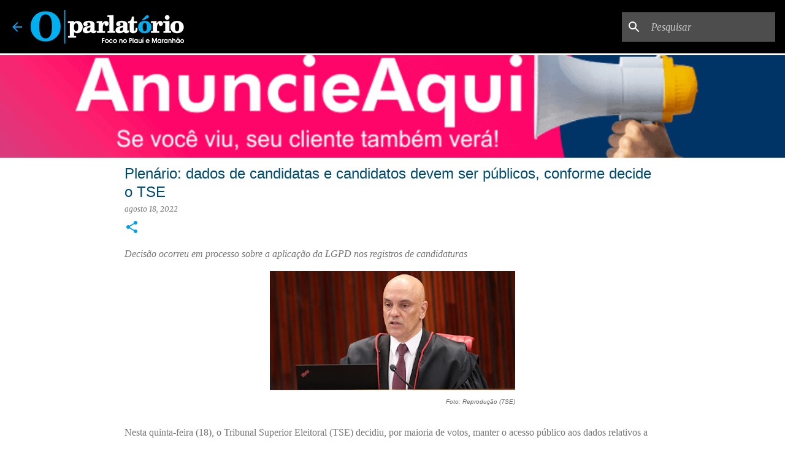

--- FILE ---
content_type: text/html; charset=UTF-8
request_url: https://www.oparlatorio.com.br/2022/08/plenario-dados-de-candidatas-e.html
body_size: 30459
content:
<!DOCTYPE html>
<html dir='ltr' xmlns='http://www.w3.org/1999/xhtml' xmlns:b='http://www.google.com/2005/gml/b' xmlns:data='http://www.google.com/2005/gml/data' xmlns:expr='http://www.google.com/2005/gml/expr'>
<head>
<meta content='width=device-width, initial-scale=1' name='viewport'/>
<title>Plenário: dados de candidatas e candidatos devem ser públicos, conforme decide o TSE  </title>
<meta content='text/html; charset=UTF-8' http-equiv='Content-Type'/>
<!-- Chrome, Firefox OS and Opera -->
<meta content='#ffffff' name='theme-color'/>
<!-- Windows Phone -->
<meta content='#ffffff' name='msapplication-navbutton-color'/>
<meta content='blogger' name='generator'/>
<link href='https://www.oparlatorio.com.br/favicon.ico' rel='icon' type='image/x-icon'/>
<link href='https://www.oparlatorio.com.br/2022/08/plenario-dados-de-candidatas-e.html' rel='canonical'/>
<link rel="alternate" type="application/atom+xml" title="O Parlatório | Foco no Piauí e Maranhão - Atom" href="https://www.oparlatorio.com.br/feeds/posts/default" />
<link rel="alternate" type="application/rss+xml" title="O Parlatório | Foco no Piauí e Maranhão - RSS" href="https://www.oparlatorio.com.br/feeds/posts/default?alt=rss" />
<link rel="service.post" type="application/atom+xml" title="O Parlatório | Foco no Piauí e Maranhão - Atom" href="https://www.blogger.com/feeds/1686344392344896118/posts/default" />

<link rel="alternate" type="application/atom+xml" title="O Parlatório | Foco no Piauí e Maranhão - Atom" href="https://www.oparlatorio.com.br/feeds/5989577016720276437/comments/default" />
<!--Can't find substitution for tag [blog.ieCssRetrofitLinks]-->
<link href='https://blogger.googleusercontent.com/img/b/R29vZ2xl/AVvXsEgUWemRMabAQEtIev80gD9mcIZn49VEy5hKDZhYU8bdBQX_lngEYudZKuWJUPkZNoKeMLUIVHiTq2gtB3UZApCeZeB3m2trRTRZ-1POgKwCeP1vd-EqlanCO2VSYezx9110ip1TgZuqJEqU1shUheIlvs9XLlwwMYD-2B25iad2Pq56cwjy2RM-QkII/w400-h194/Alexaandre%20de%20Moraes,%20novo%20presidente%20do%20TSE.jpeg' rel='image_src'/>
<meta content='https://www.oparlatorio.com.br/2022/08/plenario-dados-de-candidatas-e.html' property='og:url'/>
<meta content='Plenário: dados de candidatas e candidatos devem ser públicos, conforme decide o TSE  ' property='og:title'/>
<meta content='Decisão ocorreu em processo sobre a aplicação da LGPD nos registros de candidaturas  Foto: Reprodução (TSE) Nesta quinta-feira (18), o Tribu...' property='og:description'/>
<meta content='https://blogger.googleusercontent.com/img/b/R29vZ2xl/AVvXsEgUWemRMabAQEtIev80gD9mcIZn49VEy5hKDZhYU8bdBQX_lngEYudZKuWJUPkZNoKeMLUIVHiTq2gtB3UZApCeZeB3m2trRTRZ-1POgKwCeP1vd-EqlanCO2VSYezx9110ip1TgZuqJEqU1shUheIlvs9XLlwwMYD-2B25iad2Pq56cwjy2RM-QkII/w1200-h630-p-k-no-nu/Alexaandre%20de%20Moraes,%20novo%20presidente%20do%20TSE.jpeg' property='og:image'/>
<script async='async' data-ad-client='ca-pub-4696584191507932' src='https://pagead2.googlesyndication.com/pagead/js/adsbygoogle.js'></script>
<style type='text/css'>@font-face{font-family:'Lato';font-style:normal;font-weight:400;font-display:swap;src:url(//fonts.gstatic.com/s/lato/v25/S6uyw4BMUTPHjxAwXiWtFCfQ7A.woff2)format('woff2');unicode-range:U+0100-02BA,U+02BD-02C5,U+02C7-02CC,U+02CE-02D7,U+02DD-02FF,U+0304,U+0308,U+0329,U+1D00-1DBF,U+1E00-1E9F,U+1EF2-1EFF,U+2020,U+20A0-20AB,U+20AD-20C0,U+2113,U+2C60-2C7F,U+A720-A7FF;}@font-face{font-family:'Lato';font-style:normal;font-weight:400;font-display:swap;src:url(//fonts.gstatic.com/s/lato/v25/S6uyw4BMUTPHjx4wXiWtFCc.woff2)format('woff2');unicode-range:U+0000-00FF,U+0131,U+0152-0153,U+02BB-02BC,U+02C6,U+02DA,U+02DC,U+0304,U+0308,U+0329,U+2000-206F,U+20AC,U+2122,U+2191,U+2193,U+2212,U+2215,U+FEFF,U+FFFD;}@font-face{font-family:'Lato';font-style:normal;font-weight:700;font-display:swap;src:url(//fonts.gstatic.com/s/lato/v25/S6u9w4BMUTPHh6UVSwaPGQ3q5d0N7w.woff2)format('woff2');unicode-range:U+0100-02BA,U+02BD-02C5,U+02C7-02CC,U+02CE-02D7,U+02DD-02FF,U+0304,U+0308,U+0329,U+1D00-1DBF,U+1E00-1E9F,U+1EF2-1EFF,U+2020,U+20A0-20AB,U+20AD-20C0,U+2113,U+2C60-2C7F,U+A720-A7FF;}@font-face{font-family:'Lato';font-style:normal;font-weight:700;font-display:swap;src:url(//fonts.gstatic.com/s/lato/v25/S6u9w4BMUTPHh6UVSwiPGQ3q5d0.woff2)format('woff2');unicode-range:U+0000-00FF,U+0131,U+0152-0153,U+02BB-02BC,U+02C6,U+02DA,U+02DC,U+0304,U+0308,U+0329,U+2000-206F,U+20AC,U+2122,U+2191,U+2193,U+2212,U+2215,U+FEFF,U+FFFD;}@font-face{font-family:'Lato';font-style:normal;font-weight:900;font-display:swap;src:url(//fonts.gstatic.com/s/lato/v25/S6u9w4BMUTPHh50XSwaPGQ3q5d0N7w.woff2)format('woff2');unicode-range:U+0100-02BA,U+02BD-02C5,U+02C7-02CC,U+02CE-02D7,U+02DD-02FF,U+0304,U+0308,U+0329,U+1D00-1DBF,U+1E00-1E9F,U+1EF2-1EFF,U+2020,U+20A0-20AB,U+20AD-20C0,U+2113,U+2C60-2C7F,U+A720-A7FF;}@font-face{font-family:'Lato';font-style:normal;font-weight:900;font-display:swap;src:url(//fonts.gstatic.com/s/lato/v25/S6u9w4BMUTPHh50XSwiPGQ3q5d0.woff2)format('woff2');unicode-range:U+0000-00FF,U+0131,U+0152-0153,U+02BB-02BC,U+02C6,U+02DA,U+02DC,U+0304,U+0308,U+0329,U+2000-206F,U+20AC,U+2122,U+2191,U+2193,U+2212,U+2215,U+FEFF,U+FFFD;}@font-face{font-family:'Merriweather';font-style:italic;font-weight:300;font-stretch:100%;font-display:swap;src:url(//fonts.gstatic.com/s/merriweather/v33/u-4c0qyriQwlOrhSvowK_l5-eTxCVx0ZbwLvKH2Gk9hLmp0v5yA-xXPqCzLvF-adrHOg7iDTFw.woff2)format('woff2');unicode-range:U+0460-052F,U+1C80-1C8A,U+20B4,U+2DE0-2DFF,U+A640-A69F,U+FE2E-FE2F;}@font-face{font-family:'Merriweather';font-style:italic;font-weight:300;font-stretch:100%;font-display:swap;src:url(//fonts.gstatic.com/s/merriweather/v33/u-4c0qyriQwlOrhSvowK_l5-eTxCVx0ZbwLvKH2Gk9hLmp0v5yA-xXPqCzLvF--drHOg7iDTFw.woff2)format('woff2');unicode-range:U+0301,U+0400-045F,U+0490-0491,U+04B0-04B1,U+2116;}@font-face{font-family:'Merriweather';font-style:italic;font-weight:300;font-stretch:100%;font-display:swap;src:url(//fonts.gstatic.com/s/merriweather/v33/u-4c0qyriQwlOrhSvowK_l5-eTxCVx0ZbwLvKH2Gk9hLmp0v5yA-xXPqCzLvF-SdrHOg7iDTFw.woff2)format('woff2');unicode-range:U+0102-0103,U+0110-0111,U+0128-0129,U+0168-0169,U+01A0-01A1,U+01AF-01B0,U+0300-0301,U+0303-0304,U+0308-0309,U+0323,U+0329,U+1EA0-1EF9,U+20AB;}@font-face{font-family:'Merriweather';font-style:italic;font-weight:300;font-stretch:100%;font-display:swap;src:url(//fonts.gstatic.com/s/merriweather/v33/u-4c0qyriQwlOrhSvowK_l5-eTxCVx0ZbwLvKH2Gk9hLmp0v5yA-xXPqCzLvF-WdrHOg7iDTFw.woff2)format('woff2');unicode-range:U+0100-02BA,U+02BD-02C5,U+02C7-02CC,U+02CE-02D7,U+02DD-02FF,U+0304,U+0308,U+0329,U+1D00-1DBF,U+1E00-1E9F,U+1EF2-1EFF,U+2020,U+20A0-20AB,U+20AD-20C0,U+2113,U+2C60-2C7F,U+A720-A7FF;}@font-face{font-family:'Merriweather';font-style:italic;font-weight:300;font-stretch:100%;font-display:swap;src:url(//fonts.gstatic.com/s/merriweather/v33/u-4c0qyriQwlOrhSvowK_l5-eTxCVx0ZbwLvKH2Gk9hLmp0v5yA-xXPqCzLvF-udrHOg7iA.woff2)format('woff2');unicode-range:U+0000-00FF,U+0131,U+0152-0153,U+02BB-02BC,U+02C6,U+02DA,U+02DC,U+0304,U+0308,U+0329,U+2000-206F,U+20AC,U+2122,U+2191,U+2193,U+2212,U+2215,U+FEFF,U+FFFD;}@font-face{font-family:'Merriweather';font-style:italic;font-weight:400;font-stretch:100%;font-display:swap;src:url(//fonts.gstatic.com/s/merriweather/v33/u-4c0qyriQwlOrhSvowK_l5-eTxCVx0ZbwLvKH2Gk9hLmp0v5yA-xXPqCzLvF-adrHOg7iDTFw.woff2)format('woff2');unicode-range:U+0460-052F,U+1C80-1C8A,U+20B4,U+2DE0-2DFF,U+A640-A69F,U+FE2E-FE2F;}@font-face{font-family:'Merriweather';font-style:italic;font-weight:400;font-stretch:100%;font-display:swap;src:url(//fonts.gstatic.com/s/merriweather/v33/u-4c0qyriQwlOrhSvowK_l5-eTxCVx0ZbwLvKH2Gk9hLmp0v5yA-xXPqCzLvF--drHOg7iDTFw.woff2)format('woff2');unicode-range:U+0301,U+0400-045F,U+0490-0491,U+04B0-04B1,U+2116;}@font-face{font-family:'Merriweather';font-style:italic;font-weight:400;font-stretch:100%;font-display:swap;src:url(//fonts.gstatic.com/s/merriweather/v33/u-4c0qyriQwlOrhSvowK_l5-eTxCVx0ZbwLvKH2Gk9hLmp0v5yA-xXPqCzLvF-SdrHOg7iDTFw.woff2)format('woff2');unicode-range:U+0102-0103,U+0110-0111,U+0128-0129,U+0168-0169,U+01A0-01A1,U+01AF-01B0,U+0300-0301,U+0303-0304,U+0308-0309,U+0323,U+0329,U+1EA0-1EF9,U+20AB;}@font-face{font-family:'Merriweather';font-style:italic;font-weight:400;font-stretch:100%;font-display:swap;src:url(//fonts.gstatic.com/s/merriweather/v33/u-4c0qyriQwlOrhSvowK_l5-eTxCVx0ZbwLvKH2Gk9hLmp0v5yA-xXPqCzLvF-WdrHOg7iDTFw.woff2)format('woff2');unicode-range:U+0100-02BA,U+02BD-02C5,U+02C7-02CC,U+02CE-02D7,U+02DD-02FF,U+0304,U+0308,U+0329,U+1D00-1DBF,U+1E00-1E9F,U+1EF2-1EFF,U+2020,U+20A0-20AB,U+20AD-20C0,U+2113,U+2C60-2C7F,U+A720-A7FF;}@font-face{font-family:'Merriweather';font-style:italic;font-weight:400;font-stretch:100%;font-display:swap;src:url(//fonts.gstatic.com/s/merriweather/v33/u-4c0qyriQwlOrhSvowK_l5-eTxCVx0ZbwLvKH2Gk9hLmp0v5yA-xXPqCzLvF-udrHOg7iA.woff2)format('woff2');unicode-range:U+0000-00FF,U+0131,U+0152-0153,U+02BB-02BC,U+02C6,U+02DA,U+02DC,U+0304,U+0308,U+0329,U+2000-206F,U+20AC,U+2122,U+2191,U+2193,U+2212,U+2215,U+FEFF,U+FFFD;}@font-face{font-family:'Merriweather';font-style:normal;font-weight:400;font-stretch:100%;font-display:swap;src:url(//fonts.gstatic.com/s/merriweather/v33/u-4e0qyriQwlOrhSvowK_l5UcA6zuSYEqOzpPe3HOZJ5eX1WtLaQwmYiSeqnJ-mXq1Gi3iE.woff2)format('woff2');unicode-range:U+0460-052F,U+1C80-1C8A,U+20B4,U+2DE0-2DFF,U+A640-A69F,U+FE2E-FE2F;}@font-face{font-family:'Merriweather';font-style:normal;font-weight:400;font-stretch:100%;font-display:swap;src:url(//fonts.gstatic.com/s/merriweather/v33/u-4e0qyriQwlOrhSvowK_l5UcA6zuSYEqOzpPe3HOZJ5eX1WtLaQwmYiSequJ-mXq1Gi3iE.woff2)format('woff2');unicode-range:U+0301,U+0400-045F,U+0490-0491,U+04B0-04B1,U+2116;}@font-face{font-family:'Merriweather';font-style:normal;font-weight:400;font-stretch:100%;font-display:swap;src:url(//fonts.gstatic.com/s/merriweather/v33/u-4e0qyriQwlOrhSvowK_l5UcA6zuSYEqOzpPe3HOZJ5eX1WtLaQwmYiSeqlJ-mXq1Gi3iE.woff2)format('woff2');unicode-range:U+0102-0103,U+0110-0111,U+0128-0129,U+0168-0169,U+01A0-01A1,U+01AF-01B0,U+0300-0301,U+0303-0304,U+0308-0309,U+0323,U+0329,U+1EA0-1EF9,U+20AB;}@font-face{font-family:'Merriweather';font-style:normal;font-weight:400;font-stretch:100%;font-display:swap;src:url(//fonts.gstatic.com/s/merriweather/v33/u-4e0qyriQwlOrhSvowK_l5UcA6zuSYEqOzpPe3HOZJ5eX1WtLaQwmYiSeqkJ-mXq1Gi3iE.woff2)format('woff2');unicode-range:U+0100-02BA,U+02BD-02C5,U+02C7-02CC,U+02CE-02D7,U+02DD-02FF,U+0304,U+0308,U+0329,U+1D00-1DBF,U+1E00-1E9F,U+1EF2-1EFF,U+2020,U+20A0-20AB,U+20AD-20C0,U+2113,U+2C60-2C7F,U+A720-A7FF;}@font-face{font-family:'Merriweather';font-style:normal;font-weight:400;font-stretch:100%;font-display:swap;src:url(//fonts.gstatic.com/s/merriweather/v33/u-4e0qyriQwlOrhSvowK_l5UcA6zuSYEqOzpPe3HOZJ5eX1WtLaQwmYiSeqqJ-mXq1Gi.woff2)format('woff2');unicode-range:U+0000-00FF,U+0131,U+0152-0153,U+02BB-02BC,U+02C6,U+02DA,U+02DC,U+0304,U+0308,U+0329,U+2000-206F,U+20AC,U+2122,U+2191,U+2193,U+2212,U+2215,U+FEFF,U+FFFD;}@font-face{font-family:'Merriweather';font-style:normal;font-weight:700;font-stretch:100%;font-display:swap;src:url(//fonts.gstatic.com/s/merriweather/v33/u-4e0qyriQwlOrhSvowK_l5UcA6zuSYEqOzpPe3HOZJ5eX1WtLaQwmYiSeqnJ-mXq1Gi3iE.woff2)format('woff2');unicode-range:U+0460-052F,U+1C80-1C8A,U+20B4,U+2DE0-2DFF,U+A640-A69F,U+FE2E-FE2F;}@font-face{font-family:'Merriweather';font-style:normal;font-weight:700;font-stretch:100%;font-display:swap;src:url(//fonts.gstatic.com/s/merriweather/v33/u-4e0qyriQwlOrhSvowK_l5UcA6zuSYEqOzpPe3HOZJ5eX1WtLaQwmYiSequJ-mXq1Gi3iE.woff2)format('woff2');unicode-range:U+0301,U+0400-045F,U+0490-0491,U+04B0-04B1,U+2116;}@font-face{font-family:'Merriweather';font-style:normal;font-weight:700;font-stretch:100%;font-display:swap;src:url(//fonts.gstatic.com/s/merriweather/v33/u-4e0qyriQwlOrhSvowK_l5UcA6zuSYEqOzpPe3HOZJ5eX1WtLaQwmYiSeqlJ-mXq1Gi3iE.woff2)format('woff2');unicode-range:U+0102-0103,U+0110-0111,U+0128-0129,U+0168-0169,U+01A0-01A1,U+01AF-01B0,U+0300-0301,U+0303-0304,U+0308-0309,U+0323,U+0329,U+1EA0-1EF9,U+20AB;}@font-face{font-family:'Merriweather';font-style:normal;font-weight:700;font-stretch:100%;font-display:swap;src:url(//fonts.gstatic.com/s/merriweather/v33/u-4e0qyriQwlOrhSvowK_l5UcA6zuSYEqOzpPe3HOZJ5eX1WtLaQwmYiSeqkJ-mXq1Gi3iE.woff2)format('woff2');unicode-range:U+0100-02BA,U+02BD-02C5,U+02C7-02CC,U+02CE-02D7,U+02DD-02FF,U+0304,U+0308,U+0329,U+1D00-1DBF,U+1E00-1E9F,U+1EF2-1EFF,U+2020,U+20A0-20AB,U+20AD-20C0,U+2113,U+2C60-2C7F,U+A720-A7FF;}@font-face{font-family:'Merriweather';font-style:normal;font-weight:700;font-stretch:100%;font-display:swap;src:url(//fonts.gstatic.com/s/merriweather/v33/u-4e0qyriQwlOrhSvowK_l5UcA6zuSYEqOzpPe3HOZJ5eX1WtLaQwmYiSeqqJ-mXq1Gi.woff2)format('woff2');unicode-range:U+0000-00FF,U+0131,U+0152-0153,U+02BB-02BC,U+02C6,U+02DA,U+02DC,U+0304,U+0308,U+0329,U+2000-206F,U+20AC,U+2122,U+2191,U+2193,U+2212,U+2215,U+FEFF,U+FFFD;}@font-face{font-family:'Merriweather';font-style:normal;font-weight:900;font-stretch:100%;font-display:swap;src:url(//fonts.gstatic.com/s/merriweather/v33/u-4e0qyriQwlOrhSvowK_l5UcA6zuSYEqOzpPe3HOZJ5eX1WtLaQwmYiSeqnJ-mXq1Gi3iE.woff2)format('woff2');unicode-range:U+0460-052F,U+1C80-1C8A,U+20B4,U+2DE0-2DFF,U+A640-A69F,U+FE2E-FE2F;}@font-face{font-family:'Merriweather';font-style:normal;font-weight:900;font-stretch:100%;font-display:swap;src:url(//fonts.gstatic.com/s/merriweather/v33/u-4e0qyriQwlOrhSvowK_l5UcA6zuSYEqOzpPe3HOZJ5eX1WtLaQwmYiSequJ-mXq1Gi3iE.woff2)format('woff2');unicode-range:U+0301,U+0400-045F,U+0490-0491,U+04B0-04B1,U+2116;}@font-face{font-family:'Merriweather';font-style:normal;font-weight:900;font-stretch:100%;font-display:swap;src:url(//fonts.gstatic.com/s/merriweather/v33/u-4e0qyriQwlOrhSvowK_l5UcA6zuSYEqOzpPe3HOZJ5eX1WtLaQwmYiSeqlJ-mXq1Gi3iE.woff2)format('woff2');unicode-range:U+0102-0103,U+0110-0111,U+0128-0129,U+0168-0169,U+01A0-01A1,U+01AF-01B0,U+0300-0301,U+0303-0304,U+0308-0309,U+0323,U+0329,U+1EA0-1EF9,U+20AB;}@font-face{font-family:'Merriweather';font-style:normal;font-weight:900;font-stretch:100%;font-display:swap;src:url(//fonts.gstatic.com/s/merriweather/v33/u-4e0qyriQwlOrhSvowK_l5UcA6zuSYEqOzpPe3HOZJ5eX1WtLaQwmYiSeqkJ-mXq1Gi3iE.woff2)format('woff2');unicode-range:U+0100-02BA,U+02BD-02C5,U+02C7-02CC,U+02CE-02D7,U+02DD-02FF,U+0304,U+0308,U+0329,U+1D00-1DBF,U+1E00-1E9F,U+1EF2-1EFF,U+2020,U+20A0-20AB,U+20AD-20C0,U+2113,U+2C60-2C7F,U+A720-A7FF;}@font-face{font-family:'Merriweather';font-style:normal;font-weight:900;font-stretch:100%;font-display:swap;src:url(//fonts.gstatic.com/s/merriweather/v33/u-4e0qyriQwlOrhSvowK_l5UcA6zuSYEqOzpPe3HOZJ5eX1WtLaQwmYiSeqqJ-mXq1Gi.woff2)format('woff2');unicode-range:U+0000-00FF,U+0131,U+0152-0153,U+02BB-02BC,U+02C6,U+02DA,U+02DC,U+0304,U+0308,U+0329,U+2000-206F,U+20AC,U+2122,U+2191,U+2193,U+2212,U+2215,U+FEFF,U+FFFD;}@font-face{font-family:'Ubuntu';font-style:normal;font-weight:400;font-display:swap;src:url(//fonts.gstatic.com/s/ubuntu/v21/4iCs6KVjbNBYlgoKcg72nU6AF7xm.woff2)format('woff2');unicode-range:U+0460-052F,U+1C80-1C8A,U+20B4,U+2DE0-2DFF,U+A640-A69F,U+FE2E-FE2F;}@font-face{font-family:'Ubuntu';font-style:normal;font-weight:400;font-display:swap;src:url(//fonts.gstatic.com/s/ubuntu/v21/4iCs6KVjbNBYlgoKew72nU6AF7xm.woff2)format('woff2');unicode-range:U+0301,U+0400-045F,U+0490-0491,U+04B0-04B1,U+2116;}@font-face{font-family:'Ubuntu';font-style:normal;font-weight:400;font-display:swap;src:url(//fonts.gstatic.com/s/ubuntu/v21/4iCs6KVjbNBYlgoKcw72nU6AF7xm.woff2)format('woff2');unicode-range:U+1F00-1FFF;}@font-face{font-family:'Ubuntu';font-style:normal;font-weight:400;font-display:swap;src:url(//fonts.gstatic.com/s/ubuntu/v21/4iCs6KVjbNBYlgoKfA72nU6AF7xm.woff2)format('woff2');unicode-range:U+0370-0377,U+037A-037F,U+0384-038A,U+038C,U+038E-03A1,U+03A3-03FF;}@font-face{font-family:'Ubuntu';font-style:normal;font-weight:400;font-display:swap;src:url(//fonts.gstatic.com/s/ubuntu/v21/4iCs6KVjbNBYlgoKcQ72nU6AF7xm.woff2)format('woff2');unicode-range:U+0100-02BA,U+02BD-02C5,U+02C7-02CC,U+02CE-02D7,U+02DD-02FF,U+0304,U+0308,U+0329,U+1D00-1DBF,U+1E00-1E9F,U+1EF2-1EFF,U+2020,U+20A0-20AB,U+20AD-20C0,U+2113,U+2C60-2C7F,U+A720-A7FF;}@font-face{font-family:'Ubuntu';font-style:normal;font-weight:400;font-display:swap;src:url(//fonts.gstatic.com/s/ubuntu/v21/4iCs6KVjbNBYlgoKfw72nU6AFw.woff2)format('woff2');unicode-range:U+0000-00FF,U+0131,U+0152-0153,U+02BB-02BC,U+02C6,U+02DA,U+02DC,U+0304,U+0308,U+0329,U+2000-206F,U+20AC,U+2122,U+2191,U+2193,U+2212,U+2215,U+FEFF,U+FFFD;}@font-face{font-family:'Ubuntu';font-style:normal;font-weight:500;font-display:swap;src:url(//fonts.gstatic.com/s/ubuntu/v21/4iCv6KVjbNBYlgoCjC3jvWyNPYZvg7UI.woff2)format('woff2');unicode-range:U+0460-052F,U+1C80-1C8A,U+20B4,U+2DE0-2DFF,U+A640-A69F,U+FE2E-FE2F;}@font-face{font-family:'Ubuntu';font-style:normal;font-weight:500;font-display:swap;src:url(//fonts.gstatic.com/s/ubuntu/v21/4iCv6KVjbNBYlgoCjC3jtGyNPYZvg7UI.woff2)format('woff2');unicode-range:U+0301,U+0400-045F,U+0490-0491,U+04B0-04B1,U+2116;}@font-face{font-family:'Ubuntu';font-style:normal;font-weight:500;font-display:swap;src:url(//fonts.gstatic.com/s/ubuntu/v21/4iCv6KVjbNBYlgoCjC3jvGyNPYZvg7UI.woff2)format('woff2');unicode-range:U+1F00-1FFF;}@font-face{font-family:'Ubuntu';font-style:normal;font-weight:500;font-display:swap;src:url(//fonts.gstatic.com/s/ubuntu/v21/4iCv6KVjbNBYlgoCjC3js2yNPYZvg7UI.woff2)format('woff2');unicode-range:U+0370-0377,U+037A-037F,U+0384-038A,U+038C,U+038E-03A1,U+03A3-03FF;}@font-face{font-family:'Ubuntu';font-style:normal;font-weight:500;font-display:swap;src:url(//fonts.gstatic.com/s/ubuntu/v21/4iCv6KVjbNBYlgoCjC3jvmyNPYZvg7UI.woff2)format('woff2');unicode-range:U+0100-02BA,U+02BD-02C5,U+02C7-02CC,U+02CE-02D7,U+02DD-02FF,U+0304,U+0308,U+0329,U+1D00-1DBF,U+1E00-1E9F,U+1EF2-1EFF,U+2020,U+20A0-20AB,U+20AD-20C0,U+2113,U+2C60-2C7F,U+A720-A7FF;}@font-face{font-family:'Ubuntu';font-style:normal;font-weight:500;font-display:swap;src:url(//fonts.gstatic.com/s/ubuntu/v21/4iCv6KVjbNBYlgoCjC3jsGyNPYZvgw.woff2)format('woff2');unicode-range:U+0000-00FF,U+0131,U+0152-0153,U+02BB-02BC,U+02C6,U+02DA,U+02DC,U+0304,U+0308,U+0329,U+2000-206F,U+20AC,U+2122,U+2191,U+2193,U+2212,U+2215,U+FEFF,U+FFFD;}@font-face{font-family:'Ubuntu';font-style:normal;font-weight:700;font-display:swap;src:url(//fonts.gstatic.com/s/ubuntu/v21/4iCv6KVjbNBYlgoCxCvjvWyNPYZvg7UI.woff2)format('woff2');unicode-range:U+0460-052F,U+1C80-1C8A,U+20B4,U+2DE0-2DFF,U+A640-A69F,U+FE2E-FE2F;}@font-face{font-family:'Ubuntu';font-style:normal;font-weight:700;font-display:swap;src:url(//fonts.gstatic.com/s/ubuntu/v21/4iCv6KVjbNBYlgoCxCvjtGyNPYZvg7UI.woff2)format('woff2');unicode-range:U+0301,U+0400-045F,U+0490-0491,U+04B0-04B1,U+2116;}@font-face{font-family:'Ubuntu';font-style:normal;font-weight:700;font-display:swap;src:url(//fonts.gstatic.com/s/ubuntu/v21/4iCv6KVjbNBYlgoCxCvjvGyNPYZvg7UI.woff2)format('woff2');unicode-range:U+1F00-1FFF;}@font-face{font-family:'Ubuntu';font-style:normal;font-weight:700;font-display:swap;src:url(//fonts.gstatic.com/s/ubuntu/v21/4iCv6KVjbNBYlgoCxCvjs2yNPYZvg7UI.woff2)format('woff2');unicode-range:U+0370-0377,U+037A-037F,U+0384-038A,U+038C,U+038E-03A1,U+03A3-03FF;}@font-face{font-family:'Ubuntu';font-style:normal;font-weight:700;font-display:swap;src:url(//fonts.gstatic.com/s/ubuntu/v21/4iCv6KVjbNBYlgoCxCvjvmyNPYZvg7UI.woff2)format('woff2');unicode-range:U+0100-02BA,U+02BD-02C5,U+02C7-02CC,U+02CE-02D7,U+02DD-02FF,U+0304,U+0308,U+0329,U+1D00-1DBF,U+1E00-1E9F,U+1EF2-1EFF,U+2020,U+20A0-20AB,U+20AD-20C0,U+2113,U+2C60-2C7F,U+A720-A7FF;}@font-face{font-family:'Ubuntu';font-style:normal;font-weight:700;font-display:swap;src:url(//fonts.gstatic.com/s/ubuntu/v21/4iCv6KVjbNBYlgoCxCvjsGyNPYZvgw.woff2)format('woff2');unicode-range:U+0000-00FF,U+0131,U+0152-0153,U+02BB-02BC,U+02C6,U+02DA,U+02DC,U+0304,U+0308,U+0329,U+2000-206F,U+20AC,U+2122,U+2191,U+2193,U+2212,U+2215,U+FEFF,U+FFFD;}</style>
<style id='page-skin-1' type='text/css'><!--
/*!************************************************
*O Parlatório
*Name: Hasmiiller
*Designer: MillerDesign
*URL: millerdesigner.blogspot.com.br
*Ultima Edição: 23/07/2020
**************************************************/
/*! normalize.css v3.0.1 | MIT License | git.io/normalize */html{font-family:sans-serif;-ms-text-size-adjust:100%;-webkit-text-size-adjust:100%}body{margin:0}article,aside,details,figcaption,figure,footer,hgroup,main,nav,section,summary{display:block}audio,canvas,progress,video{display:inline-block;vertical-align:baseline}audio:not([controls]){display:none;height:0}[hidden],template{display:none}a{background:transparent}a:active,a:hover{outline:0}abbr[title]{border-bottom:1px dotted}b,strong{font-weight:bold}dfn{font-style:italic}h1{font-size:2em;margin:.67em 0}mark{background:#ff0;color:#000}small{font-size:80%}sub,sup{font-size:75%;line-height:0;position:relative;vertical-align:baseline}sup{top:-0.5em}sub{bottom:-0.25em}img{border:0}svg:not(:root){overflow:hidden}figure{margin:1em 40px}hr{-moz-box-sizing:content-box;box-sizing:content-box;height:0}pre{overflow:auto}code,kbd,pre,samp{font-family:monospace,monospace;font-size:1em}button,input,optgroup,select,textarea{color:inherit;font:inherit;margin:0}button{overflow:visible}button,select{text-transform:none}button,html input[type="button"],input[type="reset"],input[type="submit"]{-webkit-appearance:button;cursor:pointer}button[disabled],html input[disabled]{cursor:default}button::-moz-focus-inner,input::-moz-focus-inner{border:0;padding:0}input{line-height:normal}input[type="checkbox"],input[type="radio"]{box-sizing:border-box;padding:0}input[type="number"]::-webkit-inner-spin-button,input[type="number"]::-webkit-outer-spin-button{height:auto}input[type="search"]{-webkit-appearance:textfield;-moz-box-sizing:content-box;-webkit-box-sizing:content-box;box-sizing:content-box}input[type="search"]::-webkit-search-cancel-button,input[type="search"]::-webkit-search-decoration{-webkit-appearance:none}fieldset{border:1px solid #c0c0c0;margin:0 2px;padding:.35em .625em .75em}legend{border:0;padding:0}textarea{overflow:auto}optgroup{font-weight:bold}table{border-collapse:collapse;border-spacing:0}td,th{padding:0}
@font-face { font-family: "Ubuntu"; font-style: normal; font-weight: 400; src: local("Ubuntu Regular"), local("Ubuntu-Regular"), url("https://fonts.gstatic.com/s/ubuntu/v10/4iCs6KVjbNBYlgoKfw72.woff2") format("woff2"); unicode-range: U+0-FF, U+131, U+152-153, U+2C6, U+2DA, U+2DC, U+2000-206F, U+2074, U+20AC, U+2212, U+2215; }
body {
overflow-wrap: break-word;
word-break: break-word;
word-wrap: break-word;
}
header {
display:block;
background-color: #000;
}
.r-snippetized div {
font: 400 18px Merriweather,Georgia,serif;
}
.hidden {
display: none;
}
.invisible {
visibility: hidden;
}
.container::after,
.float-container::after {
clear: both;
content: '';
display: table;
}
.clearboth {
clear: both;
}
.dim-overlay {
background-color: rgba(0, 0, 0, 0.54);
height: 100vh;
left: 0;
position: fixed;
top: 0;
width: 100%;
}
#sharing-dim-overlay {
background-color: transparent;
}
.loading-spinner-large {
-webkit-animation: mspin-rotate 1568.63ms infinite linear;
animation: mspin-rotate 1568.63ms infinite linear;
height: 48px;
overflow: hidden;
position: absolute;
width: 48px;
z-index: 200;
}
.loading-spinner-large > div {
-webkit-animation: mspin-revrot 5332ms infinite steps(4);
animation: mspin-revrot 5332ms infinite steps(4);
}
.loading-spinner-large > div > div {
-webkit-animation: mspin-singlecolor-large-film 1333ms infinite steps(81);
animation: mspin-singlecolor-large-film 1333ms infinite steps(81);
background-size: 100%;
height: 48px;
width: 3888px;
}
.mspin-black-large > div > div,
.mspin-grey_54-large > div > div {
background-image: url(https://www.blogblog.com/indie/mspin_black_large.svg);
}
.mspin-white-large > div > div {
background-image: url(https://www.blogblog.com/indie/mspin_white_large.svg);
}
.mspin-grey_54-large {
opacity: .54;
}
.item-view .page_body {
padding-top: 90px;
}
@-webkit-keyframes mspin-singlecolor-large-film {
from {
-webkit-transform: translateX(0);
transform: translateX(0);
}
to {
-webkit-transform: translateX(-3888px);
transform: translateX(-3888px);
}
}
@keyframes mspin-singlecolor-large-film {
from {
-webkit-transform: translateX(0);
transform: translateX(0);
}
to {
-webkit-transform: translateX(-3888px);
transform: translateX(-3888px);
}
}
@-webkit-keyframes mspin-rotate {
from {
-webkit-transform: rotate(0deg);
transform: rotate(0deg);
}
to {
-webkit-transform: rotate(360deg);
transform: rotate(360deg);
}
}
@keyframes mspin-rotate {
from {
-webkit-transform: rotate(0deg);
transform: rotate(0deg);
}
to {
-webkit-transform: rotate(360deg);
transform: rotate(360deg);
}
}
@-webkit-keyframes mspin-revrot {
from {
-webkit-transform: rotate(0deg);
transform: rotate(0deg);
}
to {
-webkit-transform: rotate(-360deg);
transform: rotate(-360deg);
}
}
@keyframes mspin-revrot {
from {
-webkit-transform: rotate(0deg);
transform: rotate(0deg);
}
to {
-webkit-transform: rotate(-360deg);
transform: rotate(-360deg);
}
}
input::-ms-clear {
display: none;
}
.blogger-logo,
.svg-icon-24.blogger-logo {
fill: #ff9800;
opacity: 1.0;
}
.skip-navigation {
background-color: #fff;
box-sizing: border-box;
color: #000;
display: block;
height: 0;
left: 0;
line-height: 50px;
overflow: hidden;
padding-top: 0;
position: fixed;
text-align: center;
top: 0;
-webkit-transition: box-shadow 0.3s, height 0.3s, padding-top 0.3s;
transition: box-shadow 0.3s, height 0.3s, padding-top 0.3s;
width: 100%;
z-index: 900;
}
.skip-navigation:focus {
box-shadow: 0 4px 5px 0 rgba(0, 0, 0, 0.14), 0 1px 10px 0 rgba(0, 0, 0, 0.12), 0 2px 4px -1px rgba(0, 0, 0, 0.2);
height: 50px;
}
#main {
outline: none;
}
.main-heading {
position: absolute;
clip: rect(1px, 1px, 1px, 1px);
padding: 0;
border: 0;
height: 1px;
width: 1px;
overflow: hidden;
}
.widget.Attribution {
margin-top: 1em;
text-align: center;
}
.widget.Attribution .blogger img,
.widget.Attribution .blogger svg {
vertical-align: bottom;
}
.widget.Attribution .blogger img {
margin-right: 0.5em;
}
.widget.Attribution div {
line-height: 24px;
margin-top: 0.5em;
}
.widget.Attribution .image-attribution,
.widget.Attribution .copyright {
font-size: 0.7em;
margin-top: 1.5em;
}
.item-control {
display: none;
}
.BLOG_mobile_video_class {
display: none;
}
.bg-photo {
background-attachment: scroll !important;
}
body .CSS_LIGHTBOX {
z-index: 900;
}
.extendable .show-more,
.extendable .show-less {
border-color: #00a0ef;
color: #00a0ef;
margin-top: 8px;
}
.extendable .show-more.hidden,
.extendable .show-less.hidden {
display: none;
}
.inline-ad {
display: none;
max-width: 100%;
overflow: hidden;
}
.adsbygoogle {
display: block;
}
#cookieChoiceInfo {
bottom: 0;
top: auto;
}
iframe.b-hbp-video {
border: 0;
}
.post-body img {
max-width: 100%;
}
.post-body iframe {
max-width: 100%;
}
.post-body a[imageanchor="1"] {
display: inline-block;
margin-left: 0px;
margin-right: 0px;
width: 100%;
}
.byline {
margin-right: 1em;
}
.byline:last-child {
margin-right: 0;
}
.paging-control-container {
margin-bottom: 16px;
}
.paging-control-container .paging-control {
display: inline-block;
}
.paging-control-container .paging-control,
.paging-control-container .comment-range-text::after {
color: #00a0ef;
}
.paging-control-container .paging-control,
.paging-control-container .comment-range-text {
margin-right: 8px;
}
.paging-control-container .paging-control::after,
.paging-control-container .comment-range-text::after {
content: '\00B7';
cursor: default;
padding-left: 8px;
pointer-events: none;
}
.paging-control-container .paging-control:last-child::after,
.paging-control-container .comment-range-text:last-child::after {
content: none;
}
.byline.reactions iframe {
height: 20px;
}
.b-notification {
color: #000;
background-color: #fff;
border-bottom: solid 1px #000;
box-sizing: border-box;
padding: 16px 32px;
text-align: center;
}
.b-notification.visible {
-webkit-transition: margin-top 0.3s cubic-bezier(0.4, 0, 0.2, 1);
transition: margin-top 0.3s cubic-bezier(0.4, 0, 0.2, 1);
}
.b-notification.invisible {
position: absolute;
}
.b-notification-close {
position: absolute;
right: 8px;
top: 8px;
}
.no-posts-message {
line-height: 40px;
text-align: center;
}
@media screen and (max-width: 745px) {
.item-view .page_body {
padding-top: 60px;
}
body.item-view .post-body a[imageanchor="1"][style*="float: left;"],
body.item-view .post-body a[imageanchor="1"][style*="float: right;"] {
float: none !important;
clear: none !important;
}
body.item-view .post-body a[imageanchor="1"] img {
display: block;
height: auto;
margin: 0 auto;
}
body.item-view .post-body > .separator:first-child > a[imageanchor="1"]:first-child {
margin-top: 20px;
}
.post-body a[imageanchor] {
display: block;
}
body.item-view .post-body a[imageanchor="1"] {
margin-left: 2em;
margin-right: 0 !important;
}
body.item-view .post-body a[imageanchor="1"] + a[imageanchor="1"] {
margin-top: 16px;
}
}
#comments {
border-top: 1px dashed rgba(0, 0, 0, 0.54);
margin-top: 20px;
padding: 20px;
}
#comments .comment-thread ol {
margin: 0;
padding-left: 0;
}
#comments .comment-thread ol {
padding-left: 0;
}
#comments .comment-thread .comment-replies,
#comments .comment .comment-replybox-single {
margin-left: 60px;
}
#comments .comment-thread .thread-count {
display: none;
}
#comments .comment {
list-style-type: none;
padding: 0 0 30px 0;
position: relative;
}
#comments .comment .comment {
padding-bottom: 8px;
}
.comment .avatar-image-container {
position: absolute;
}
.comment .avatar-image-container img {
border-radius: 50%;
}
.avatar-image-container svg,
.comment .avatar-image-container .avatar-icon {
border-radius: 50%;
border: solid 1px #00a0ef;
box-sizing: border-box;
fill: #00a0ef;
height: 35px;
margin: 0;
padding: 7px;
width: 35px;
}
.comment .comment-block {
margin-top: 10px;
padding-bottom: 0;
}
.comment .comment-block {
margin-left: 60px;
}
#comments .comment-author-header-wrapper {
margin-left: 40px;
}
#comments .comment .thread-expanded .comment-block {
padding-bottom: 20px;
}
#comments .comment .comment-header .user,
#comments .comment .comment-header .user a {
color: #ffffff;
font-style: normal;
font-weight: bold;
}
#comments .comment .comment-actions {
background: transparent;
border: 0;
box-shadow: none;
color: #00a0ef;
cursor: pointer;
font-size: 14px;
font-weight: bold;
outline: none;
text-decoration: none;
text-transform: uppercase;
width: auto;
bottom: 0;
margin-bottom: 15px;
position: absolute;
}
#comments .comment .comment-actions > * {
margin-right: 8px;
}
#comments .comment .comment-header .datetime {
bottom: 0;
color: rgba(255,255,255,0.54);
display: inline-block;
font-size: 13px;
font-style: italic;
}
#comments .comment .comment-header .datetime {
margin-left: 8px;
}
#comments .comment .comment-header .datetime a,
#comments .comment .comment-footer .comment-timestamp a {
color: rgba(255,255,255,0.54);
}
.comment .comment-body,
#comments .comment .comment-content {
margin-top: 12px;
word-break: break-word;
}
.comment-body {
margin-bottom: 12px;
}
#comments.embed[data-num-comments="0"] {
border: none;
margin-top: 0;
padding-top: 0;
}
#comments.embed[data-num-comments="0"] #comment-post-message,
#comments.embed[data-num-comments="0"] div.comment-form > p,
#comments.embed[data-num-comments="0"] p.comment-footer {
display: none;
}
#comment-editor-src {
display: none;
}
.comments .comments-content .loadmore.loaded {
max-height: 0;
opacity: 0;
overflow: hidden;
}
.extendable .remaining-items {
height: 0;
overflow: hidden;
-webkit-transition: height 0.3s cubic-bezier(0.4, 0, 0.2, 1);
transition: height 0.3s cubic-bezier(0.4, 0, 0.2, 1);
}
.extendable .remaining-items.expanded {
height: auto;
}
.svg-icon-24,
.svg-icon-24-button {
cursor: pointer;
height: 24px;
width: 24px;
min-width: 24px;
}
.touch-icon {
margin: -12px;
padding: 12px;
}
.touch-icon:focus, .touch-icon:active {
background-color: rgba(153, 153, 153, 0.4);
border-radius: 50%;
}
svg:not(:root).touch-icon {
overflow: visible;
}
html[dir=rtl] .rtl-reversible-icon {
-webkit-transform: scaleX(-1);
-ms-transform: scaleX(-1);
transform: scaleX(-1);
}
.touch-icon-button,
.svg-icon-24-button {
background: transparent;
border: 0;
margin: 0;
outline: none;
padding: 0;
}
.touch-icon-button .touch-icon:focus,
.touch-icon-button .touch-icon:active {
background-color: transparent;
}
.touch-icon-button:focus .touch-icon,
.touch-icon-button:active .touch-icon {
background-color: rgba(153, 153, 153, 0.4);
border-radius: 50%;
}
.Profile .default-avatar-wrapper .avatar-icon {
border-radius: 50%;
border: solid 1px #00a0ef;
box-sizing: border-box;
fill: #00a0ef;
margin: 0;
}
.Profile .individual .default-avatar-wrapper .avatar-icon {
padding: 25px;
}
.Profile .individual .profile-img,
.Profile .individual .avatar-icon {
height: 90px;
width: 90px;
}
.Profile .team .default-avatar-wrapper .avatar-icon {
padding: 8px;
}
.Profile .team .profile-img,
.Profile .team .avatar-icon,
.Profile .team .default-avatar-wrapper {
height: 40px;
width: 40px;
}
.snippet-container {
margin: 0;
position: relative;
overflow: hidden;
}
.snippet-fade {
bottom: 0;
box-sizing: border-box;
position: absolute;
width: 96px;
}
.snippet-fade {
right: 0;
}
.snippet-fade:after {
content: '\2026';
}
.snippet-fade:after {
float: right;
}
.centered-top-container.sticky {
left: 0;
position: fixed;
right: 0;
top: 0;
width: auto;
z-index: 8;
-webkit-transition-property: opacity, -webkit-transform;
transition-property: opacity, -webkit-transform;
transition-property: transform, opacity;
transition-property: transform, opacity, -webkit-transform;
-webkit-transition-duration: 0.2s;
transition-duration: 0.2s;
-webkit-transition-timing-function: cubic-bezier(0.4, 0, 0.2, 1);
transition-timing-function: cubic-bezier(0.4, 0, 0.2, 1);
}
.centered-top-placeholder {
display: none;
}
.centered-top-container .Header .replaced h1,
.centered-top-placeholder .Header .replaced h1 {
display: none;
}
.centered-top-container.sticky .Header .replaced h1 {
display: block;
font-size: 44px;
background-image: url(https://blogger.googleusercontent.com/img/b/R29vZ2xl/AVvXsEjr_qzp5tnD4JL06-5GMPW98Ii2OxDVJjyHhVHf5rKaIun1QDUNXXvCqG0AOFajIEor4HDx2BqN_1IgO20sOyYzgdmax1Jmp-jyUCqiFFM9pqwkEJpLkr6NSiFNBNRbKUnlKCWRbbJJC2-6/s250/Oparlatorio.png);
width: 250px;
height: 55px;
}
.centered-top-container.sticky .Header .header-widget {
background: none;
}
.centered-top-container.sticky .Header .header-image-wrapper {
display: none;
}
.centered-top-container img  {
max-width: 250px;
}
.centered-top-placeholder img {
max-width: 100%;
}
.centered-bottom {
width: 100%;
margin: 0 auto;
}
.collapsible {
-webkit-transition: height 0.3s cubic-bezier(0.4, 0, 0.2, 1);
transition: height 0.3s cubic-bezier(0.4, 0, 0.2, 1);
}
.collapsible,
.collapsible > summary {
display: block;
overflow: hidden;
}
.collapsible > :not(summary) {
display: none;
}
.collapsible[open] > :not(summary) {
display: block;
}
.collapsible:focus,
.collapsible > summary:focus {
outline: none;
}
.collapsible > summary {
cursor: pointer;
display: block;
padding: 0;
}
.collapsible:focus > summary,
.collapsible > summary:focus {
background-color: transparent;
}
.collapsible > summary::-webkit-details-marker {
display: none;
}
.collapsible-title {
-webkit-box-align: center;
-webkit-align-items: center;
-ms-flex-align: center;
align-items: center;
display: -webkit-box;
display: -webkit-flex;
display: -ms-flexbox;
display: flex;
}
.collapsible-title .title {
-webkit-box-flex: 1;
-webkit-flex: 1 1 auto;
-ms-flex: 1 1 auto;
flex: 1 1 auto;
-webkit-box-ordinal-group: 1;
-webkit-order: 0;
-ms-flex-order: 0;
order: 0;
overflow: hidden;
text-overflow: ellipsis;
white-space: nowrap;
}
.collapsible-title .chevron-down,
.collapsible[open] .collapsible-title .chevron-up {
display: block;
}
.collapsible-title .chevron-up,
.collapsible[open] .collapsible-title .chevron-down {
display: none;
}
.flat-button {
cursor: pointer;
display: inline-block;
font-weight: bold;
text-transform: uppercase;
border-radius: 2px;
padding: 8px;
margin: -8px;
}
.flat-icon-button {
background: transparent;
border: 0;
margin: 0;
outline: none;
padding: 0;
margin: -12px;
padding: 12px;
cursor: pointer;
box-sizing: content-box;
display: inline-block;
line-height: 0;
}
.flat-icon-button,
.flat-icon-button .splash-wrapper {
border-radius: 50%;
}
.flat-icon-button .splash.animate {
-webkit-animation-duration: 0.3s;
animation-duration: 0.3s;
}
body#layout .bg-photo-overlay,
body#layout .bg-photo {
display: none;
}
body#layout .page_body {
padding: 0;
position: relative;
top: 0;
}
body#layout .page {
display: inline-block;
left: inherit;
position: relative;
vertical-align: top;
width: 540px;
}
body#layout .centered {
max-width: 954px;
}
body#layout .navigation {
display: none;
}
body#layout .sidebar-container {
display: inline-block;
width: 40%;
}
body#layout .hamburger-menu,
body#layout .search {
display: none;
}
.overflowable-container {
max-height: 44px;
overflow: hidden;
position: relative;
}
.overflow-button {
cursor: pointer;
}
#overflowable-dim-overlay {
background: transparent;
}
.overflow-popup {
box-shadow: 0 2px 2px 0 rgba(0, 0, 0, 0.14), 0 3px 1px -2px rgba(0, 0, 0, 0.2), 0 1px 5px 0 rgba(0, 0, 0, 0.12);
background-color: #000000;
left: 0;
max-width: calc(100% - 32px);
position: absolute;
top: 0;
visibility: hidden;
z-index: 101;
}
.overflow-popup ul {
list-style: none;
}
.overflow-popup li,
.overflow-popup .tabs li {
display: block;
height: auto;
}
.overflow-popup .tabs li {
padding-left: 0;
padding-right: 0;
}
.overflow-button.hidden,
.overflow-popup li.hidden,
.overflow-popup .tabs li.hidden {
display: none;
}
.widget.Sharing .sharing-button {
display: none;
}
.widget.Sharing .sharing-buttons li {
padding: 0;
}
.widget.Sharing .sharing-buttons li span {
display: none;
}
.post-share-buttons {
position: relative;
}
.share-buttons .svg-icon-24,
.centered-bottom .share-buttons .svg-icon-24 {
fill: #00a0ef;
}
.sharing-open.touch-icon-button:focus .touch-icon,
.sharing-open.touch-icon-button:active .touch-icon {
background-color: transparent;
}
.share-buttons {
background-color: #000000;
border-radius: 2px;
box-shadow: 0 2px 2px 0 rgba(0, 0, 0, 0.14), 0 3px 1px -2px rgba(0, 0, 0, 0.2), 0 1px 5px 0 rgba(0, 0, 0, 0.12);
color: #ffffff;
list-style: none;
margin: 0;
padding: 8px 0;
position: absolute;
top: -11px;
min-width: 200px;
z-index: 101;
}
.share-buttons.hidden {
display: none;
}
.sharing-button {
background: transparent;
border: 0;
margin: 0;
outline: none;
padding: 0;
cursor: pointer;
}
.share-buttons li {
margin: 0;
height: 48px;
}
.share-buttons li:last-child {
margin-bottom: 0;
}
.share-buttons li .sharing-platform-button {
box-sizing: border-box;
cursor: pointer;
display: block;
height: 100%;
margin-bottom: 0;
padding: 0 16px;
position: relative;
width: 100%;
}
.share-buttons li .sharing-platform-button:focus,
.share-buttons li .sharing-platform-button:hover {
background-color: rgba(128, 128, 128, 0.1);
outline: none;
}
.share-buttons li svg[class^="sharing-"],
.share-buttons li svg[class*=" sharing-"] {
position: absolute;
top: 10px;
}
.share-buttons li span.sharing-platform-button,
.share-buttons li span.sharing-platform-button {
position: relative;
top: 0;
}
.share-buttons li .platform-sharing-text {
display: block;
font-size: 16px;
line-height: 48px;
white-space: nowrap;
}
.share-buttons li .platform-sharing-text {
margin-left: 56px;
}
.sidebar-container {
background-color: #ededed;
max-width: 280px;
overflow-y: auto;
-webkit-transition-property: -webkit-transform;
transition-property: -webkit-transform;
transition-property: transform;
transition-property: transform, -webkit-transform;
-webkit-transition-duration: .3s;
transition-duration: .3s;
-webkit-transition-timing-function: cubic-bezier(0, 0, 0.2, 1);
transition-timing-function: cubic-bezier(0, 0, 0.2, 1);
width: 280px;
z-index: 101;
-webkit-overflow-scrolling: touch;
}
.sidebar-container .navigation {
line-height: 0;
padding: 16px;
}
.sidebar-container .sidebar-back {
cursor: pointer;
}
.sidebar-container .widget {
background: none;
margin: 0 16px;
padding: 16px 0;
}
.sidebar-container .widget .title {
/*  color: #ffffff; */
color: #000000;
margin: 0;
}
.sidebar-container .widget ul {
list-style: none;
margin: 0;
padding: 0;
}
.sidebar-container .widget ul ul {
margin-left: 1em;
}
.sidebar-container .widget li {
font-size: 16px;
line-height: normal;
}
.sidebar-container .widget + .widget {
border-top: 1px solid rgba(255, 255, 255, 0.12);
}
.BlogArchive li {
margin: 16px 0;
}
.BlogArchive li:last-child {
margin-bottom: 0;
}
.Label li a {
display: inline-block;
}
.Label .label-count,
.BlogArchive .post-count {
float: right;
margin-left: .25em;
}
.Label .label-count::before,
.BlogArchive .post-count::before {
content: '(';
}
.Label .label-count::after,
.BlogArchive .post-count::after {
content: ')';
}
.widget.Translate .skiptranslate > div {
display: block !important;
}
.widget.Profile .profile-link {
background-image: none !important;
display: -webkit-box;
display: -webkit-flex;
display: -ms-flexbox;
display: flex;
}
.widget.Profile .team-member .profile-img,
.widget.Profile .team-member .default-avatar-wrapper {
-webkit-box-flex: 0;
-webkit-flex: 0 0 auto;
-ms-flex: 0 0 auto;
flex: 0 0 auto;
margin-right: 1em;
}
.widget.Profile .individual .profile-link {
-webkit-box-orient: vertical;
-webkit-box-direction: normal;
-webkit-flex-direction: column;
-ms-flex-direction: column;
flex-direction: column;
}
.widget.Profile .team .profile-link .profile-name {
-webkit-align-self: center;
-ms-flex-item-align: center;
-ms-grid-row-align: center;
align-self: center;
display: block;
-webkit-box-flex: 1;
-webkit-flex: 1 1 auto;
-ms-flex: 1 1 auto;
flex: 1 1 auto;
}
.dim-overlay {
background-color: rgba(0, 0, 0, 0.54);
z-index: 100;
}
body.sidebar-visible {
overflow-y: hidden;
}
@media screen and (max-width: 681px) {
.sidebar-container {
bottom: 0;
position: fixed;
top: 0;
left: auto;
right: 0;
}
.sidebar-container.sidebar-invisible {
-webkit-transition-timing-function: cubic-bezier(0.4, 0, 0.6, 1);
transition-timing-function: cubic-bezier(0.4, 0, 0.6, 1);
-webkit-transform: translateX(100%);
-ms-transform: translateX(100%);
transform: translateX(100%);
}
}
.dialog {
box-shadow: 0 2px 2px 0 rgba(0, 0, 0, 0.14), 0 3px 1px -2px rgba(0, 0, 0, 0.2), 0 1px 5px 0 rgba(0, 0, 0, 0.12);
background: #000000;
box-sizing: border-box;
padding: 30px;
position: fixed;
text-align: center;
width: calc(100% - 24px);
z-index: 101;
}
.dialog input[type=text],
.dialog input[type=email] {
background-color: transparent;
border: 0;
border-bottom: solid 1px rgba(255,255,255,0.12);
color: #ffffff;
display: block;
font-family: Ubuntu, sans-serif;
font-size: 16px;
line-height: 24px;
margin: auto;
padding-bottom: 7px;
outline: none;
text-align: center;
width: 100%;
}
.dialog input[type=text]::-webkit-input-placeholder,
.dialog input[type=email]::-webkit-input-placeholder {
color: rgba(255,255,255,0.5);
}
.dialog input[type=text]::-moz-placeholder,
.dialog input[type=email]::-moz-placeholder {
color: rgba(255,255,255,0.5);
}
.dialog input[type=text]:-ms-input-placeholder,
.dialog input[type=email]:-ms-input-placeholder {
color: rgba(255,255,255,0.5);
}
.dialog input[type=text]::placeholder,
.dialog input[type=email]::placeholder {
color: rgba(255,255,255,0.5);
}
.dialog input[type=text]:focus,
.dialog input[type=email]:focus {
border-bottom: solid 2px #00a0ef;
padding-bottom: 6px;
}
.dialog input.no-cursor {
color: transparent;
text-shadow: 0 0 0 #ffffff;
}
.dialog input.no-cursor:focus {
outline: none;
}
.dialog input.no-cursor:focus {
outline: none;
}
.dialog input[type=submit] {
font-family: Ubuntu, sans-serif;
}
.subscribe-popup {
max-width: 364px;
}
.subscribe-popup h3 {
color: #ffffff;
font-size: 1.8em;
margin-top: 0;
}
.subscribe-popup .FollowByEmail h3 {
display: none;
}
.subscribe-popup .FollowByEmail .follow-by-email-submit {
background: transparent;
border: 0;
box-shadow: none;
color: #00a0ef;
cursor: pointer;
font-size: 14px;
font-weight: bold;
outline: none;
text-decoration: none;
text-transform: uppercase;
width: auto;
color: #00a0ef;
display: inline-block;
margin: 0 auto;
margin-top: 24px;
width: auto;
white-space: normal;
}
.subscribe-popup .FollowByEmail .follow-by-email-submit:disabled {
cursor: default;
opacity: .3;
}
@media (max-width: 800px) {
.blog-name div.widget.Subscribe {
margin-bottom: 16px;
}
body.item-view .blog-name div.widget.Subscribe {
margin: 8px auto 16px auto;
width: 100%;
}
}
.sidebar-container .svg-icon-24 {
fill: #00a0ef;
}
.centered-top .svg-icon-24 {
fill: #00a0ef;
}
.centered-bottom a .svg-icon-24,
.centered-bottom button .svg-icon-24,
.centered-bottom .svg-icon-24.touch-icon {
fill: #00a0ef;
}
.post-wrapper a .svg-icon-24,
.post-wrapper button .svg-icon-24,
.post-wrapper .svg-icon-24.touch-icon {
fill: #00a0ef;
}
.share-buttons .svg-icon-24,
.centered-bottom .share-buttons .svg-icon-24 {
fill: #00a0ef;
}
.svg-icon-24.hamburger-menu {
fill: #00a0ef;
}
body#layout .page_body {
padding: 0;
position: relative;
top: 0;
}
body#layout .page {
display: inline-block;
left: inherit;
position: relative;
vertical-align: top;
width: 540px;
}
body {
background: #f7f7f7 none repeat scroll top left;
background-color: #ffffff;
background-size: cover;
color: #ffffff;
font: 400 16px Ubuntu, sans-serif;
margin: 0;
min-height: 100vh;
}
h3,
h3.title {
color: #ffffff;
}
.post-wrapper .post-title,
.post-wrapper .post-title a,
.post-wrapper .post-title a:visited,
.post-wrapper .post-title a:hover {
/*  color: #ffffff; */
color: #262626;
}
a {
color: #00a0ef;
font-style: normal;
text-decoration: none;
}
a:visited {
color: #00a0ef;
}
a:hover {
color: #00a0ef;
}
blockquote {
color: #eeeeee;
font: 400 16px Ubuntu, sans-serif;
font-size: x-large;
font-style: italic;
font-weight: 300;
text-align: center;
}
.dim-overlay {
z-index: 100;
}
.page {
box-sizing: border-box;
display: -webkit-box;
display: -webkit-flex;
display: -ms-flexbox;
display: flex;
-webkit-box-orient: vertical;
-webkit-box-direction: normal;
-webkit-flex-direction: column;
-ms-flex-direction: column;
flex-direction: column;
min-height: 100vh;
/*  padding-bottom: 1em; */
}
.page > * {
-webkit-box-flex: 0;
-webkit-flex: 0 0 auto;
-ms-flex: 0 0 auto;
flex: 0 0 auto;
}
.page > #footer {
/*	font: normal normal 12px Arial, Tahoma, Helvetica, FreeSans, sans-serif;*/
margin-top: auto;
}
.logo-footer {
background-image: url(https://blogger.googleusercontent.com/img/b/R29vZ2xl/AVvXsEgaEMjGPqDviXA-BCFPTnNUGVyQdQcuJfvyuftTjrvo4Lx5XvnRAsyXPU9W9iDrPejwT1wwByQ3xZ-MdqjILz4EW0bdkOY-2By5FUoPRcbJokQWGNMDSPliyjYZ1RYY-1SsPOX6IUzQu4of/s0/Oparlatorio-fundo.png);
background-color: #000;
padding: 15px 0;
}
#HTML1 {
background-color: #000000;
padding: 1em 0;
text-align: center;}
#HTML2 {
font-family: Ubuntu, sans-serif;
font-size: 1em;
background-color: #f5f5f5;
text-align: center;
}
#HTML2 .widget-content {
text-align: center;
}
.fala {
width: 100%;
padding:15px 0;
margin: 0 auto;
}
@media (max-width: 681px) {
.fala {
max-width: 600px;
width: auto;
}
}
.fala span {
font-size: 1.6em;
line-height: 28px;
color: #007efd;
}
.fala span:before{
content: ".";
width: 14px;
height: 17px;
background-image: url(https://blogger.googleusercontent.com/img/b/R29vZ2xl/AVvXsEin-AQN0RkbmxL2DBOuIaAEh84P-y_24T9SQ79Y4vgVnGLwrmXLCniHutob9mm20kVNK0EiyyW1Yu6Q7N9XpUt01CPkOLUaSkazPD93yMS4z44N2lNt7m3N6wwMSG_AGXfUaEPxpwcdszt2/s0/ico-fala.png);
background-repeat: no-repeat;
padding: 0 15px;
color: #0391fd00;
}
.slide .post {
/*margin-top: 30px;*/
}
.contatos {
width: 600px;
padding:15px 0;
margin: 0 auto;
height: 140px;
}
@media (max-width: 681px) {
.contatos {
max-width: 600px;
width: auto;
height: auto;
}
}
.col-1 {
position: relative;
min-height: 1px;
height: 60px;
}
@media (min-width: 992px) {
.col-1 {
width: 100%;
}
.col-1 {
float: left;
}
}
.col-2 {
position: relative;
min-height: 1px;
height: 60px;
}
@media (min-width: 992px) {
.col-2 {
width: 50%;
}
.col-2 {
float: left;
}
}
@media (max-width: 681px) {
.col-1 {
height: auto;
}
.col-2 {
height: auto;
}
}
.tel-whats span {
font-size: 1.3em;
line-height: 28px;
color: #007efd;
}
.tel-whats span:before{
content: ".";
width: 14px;
height: 17px;
background-image: url(https://blogger.googleusercontent.com/img/b/R29vZ2xl/AVvXsEgNg09P5jiYzkWRTlXuA13V4JrGZpDv8gL9KLAP2DQfGa-18t633ribnJ71w96okOc2jyTj8-2fA8MxUq8q_U3H0kP2RFRGSTD9orCTIAxMo1BirDibjCBFGEDTp1JJJEfWvJk7Fzn3KdFj/s320/Whatsapp-blue.png);
background-size: 30px;
background-repeat: no-repeat;
padding: 2px 15px 2px 10px;
color: #0391fd00;
}
.cont-centro {
padding: 7px;
border-radius: 1px;
border: 2px solid transparent;
margin-top: 0;
}
@media only screen and (min-width: 768px){
.cont-centro:last-child {
margin-bottom: 0;
padding-bottom: 0;
}
}
@media only screen and (min-width: 768px) {
.cont-centro {
padding: 7px 0;
}
}
.cont-tex {
font-family: Ubuntu, sans-serif;
font-size: 0.9em;
color:#000000;
}
.cont-tex a{
text-decoration: none;
}
.site-credit {
font-size: 12px;
text-align: center;
}
.site-credit a {
color: #fff;
text-decoration: none;
text-shadow: 0px 2px 0px #24282c;
outline: none;
}
.site-credit a:hover {
color: #00a0ef;
}
.site-credit img {
vertical-align: middle;
width: 100px;
height: 46px;
}
.bg-photo-container {
overflow: hidden;
}
.bg-photo-container,
.bg-photo-container .bg-photo {
height: 300px;
width: 100%;
}
.bg-photo-container .bg-photo {
background-position: center;
background-size: cover;
z-index: -1;
}
.centered {
margin: 0 auto;
position: relative;
}
.centered .main-container,
.centered .main {
float: left;
}
.centered .main {
padding-bottom: 1em;
width: 100%;
}
.centered .centered-bottom::after {
clear: both;
content: '';
display: table;
}
.widget .title {
font-size: 18px;
line-height: 28px;
margin: 18px 0;
}
.extendable .show-more,
.extendable .show-less {
color: #00a0ef;
font: 500 12px Ubuntu, sans-serif;
cursor: pointer;
text-transform: uppercase;
margin: 0 -16px;
padding: 16px;
}
.widget.Profile {
font: 400 16px Ubuntu, sans-serif;
}
.sidebar-container .widget.Profile {
padding: 16px;
}
.widget.Profile h2 {
display: none;
}
.widget.Profile .title {
margin: 16px 32px;
}
.widget.Profile .profile-img {
border-radius: 50%;
}
.widget.Profile .individual {
display: -webkit-box;
display: -webkit-flex;
display: -ms-flexbox;
display: flex;
}
.widget.Profile .individual .profile-info {
-webkit-align-self: center;
-ms-flex-item-align: center;
-ms-grid-row-align: center;
align-self: center;
margin-left: 16px;
}
.widget.Profile .profile-datablock {
margin-top: 0;
margin-bottom: .75em;
}
.widget.Profile .profile-link {
background-image: none !important;
font-family: inherit;
overflow: hidden;
max-width: 100%;
}
.widget.Profile .individual .profile-link {
margin: 0 -10px;
padding: 0 10px;
display: block;
}
.widget.Profile .individual .profile-data a.profile-link.g-profile,
.widget.Profile .team a.profile-link.g-profile .profile-name {
font: 500 16px Ubuntu, sans-serif;
color: #ffffff;
margin-bottom: .75em;
}
.widget.Profile .individual .profile-data a.profile-link.g-profile {
line-height: 1.25;
}
.widget.Profile .individual > a:first-child {
-webkit-flex-shrink: 0;
-ms-flex-negative: 0;
flex-shrink: 0;
}
.widget.Profile .profile-textblock {
display: none;
}
.widget.Profile dd {
margin: 0;
}
.widget.Profile ul {
list-style: none;
padding: 0;
}
.widget.Profile ul li {
margin: 10px 0 30px;
}
.widget.Profile .team .extendable,
.widget.Profile .team .extendable .first-items,
.widget.Profile .team .extendable .remaining-items {
margin: 0;
padding: 0;
max-width: 100%;
}
.widget.Profile .team-member .profile-name-container {
-webkit-box-flex: 0;
-webkit-flex: 0 1 auto;
-ms-flex: 0 1 auto;
flex: 0 1 auto;
}
.widget.Profile .team .extendable .show-more,
.widget.Profile .team .extendable .show-less {
position: relative;
left: 56px;
}
.post-wrapper a,
#comments a {
color: #00a0ef;
}
div.widget.Blog .blog-posts .post-outer {
border: 0;
}
div.widget.Blog .post-outer {
padding-bottom: 0;
}
.post .thumb {
float: left;
height: 20%;
width: 20%;
}
.no-posts-message {
margin: 10px 0;
}
.blog-pager {
text-align: center;
}
.post-title {
margin: 0;
}
.post-title,
.post-title a {
/*  font: 500 24px Ubuntu, sans-serif; */
}
.post-body {
/*  color: #ffffff;
line-height: 32px; */
color: #757575;
display: block;
font: 400 16px Merriweather, Georgia, serif;
line-height: 25px;
margin: 0;
}
.post-snippet {
/*  color: #ffffff;
font: 400 14px Merriweather, Georgia, serif;*/
color: #060606;
font: 400 16px Ubuntu, sans-serif;
line-height: 24px;
margin: 8px 0;
max-height: 192px;
}
.post-snippet .snippet-fade {
/*color: #ffffff;
background: -webkit-linear-gradient(left, #000000 0%, #000000 20%, rgba(0, 0, 0, 0) 100%);*/
background: linear-gradient(to left, #000000 0%, #000000 0%, rgba(0, 0, 0, 0) 100%);
background: linear-gradient(to left, rgba(255, 255, 255, 0) 0%, rgba(255, 255, 255, 0) 20%, rgba(0, 0, 0, 0) 100%);
bottom: 0;
position: absolute;
}
.post-body img {
width: 100%;
height: inherit;
max-width: 100%;
}
.byline,
.byline.post-timestamp a,
.byline.post-author a {
color: #7e7e7e;
/*  color: #ffffff; */
font: italic 400 12px Merriweather, Georgia, serif;
}
.byline.post-author {
text-transform: lowercase;
}
.byline.post-author a {
text-transform: none;
}
.post-header .byline,
.item-byline .byline {
margin-right: 0;
}
.post-share-buttons .share-buttons {
background: #000000;
color: #ffffff;
font: 400 14px Ubuntu, sans-serif;
}
.tr-caption {
/*color: #eeeeee;
font-size: 1.1em;*/
color: #666;
font: 400 16px Ubuntu, sans-serif;
font-size: 0.9em;
font-style: italic;
padding-bottom: 15px;
}
.post-filter-message {
background-color: #00a0ef;
box-sizing: border-box;
color: #000000;
display: -webkit-box;
display: -webkit-flex;
display: -ms-flexbox;
display: flex;
font: italic 400 18px Merriweather, Georgia, serif;
margin-bottom: 16px;
margin-top: 32px;
padding: 12px 16px;
}
.post-filter-message > div:first-child {
-webkit-box-flex: 1;
-webkit-flex: 1 0 auto;
-ms-flex: 1 0 auto;
flex: 1 0 auto;
}
.post-filter-message a {
color: #00a0ef;
font: 500 12px Ubuntu, sans-serif;
cursor: pointer;
text-transform: uppercase;
color: #000000;
padding-left: 30px;
white-space: nowrap;
}
.post-filter-message .search-label,
.post-filter-message .search-query {
font-style: italic;
quotes: '\201c' '\201d' '\2018' '\2019';
}
.post-filter-message .search-label::before,
.post-filter-message .search-query::before {
content: open-quote;
}
.post-filter-message .search-label::after,
.post-filter-message .search-query::after {
content: close-quote;
}
#blog-pager {
margin-top: 2em;
margin-bottom: 1em;
}
#blog-pager a {
color: #00a0ef;
font: 500 12px Ubuntu, sans-serif;
cursor: pointer;
text-transform: uppercase;
}
.Label {
overflow-x: hidden;
}
.Label ul {
list-style: none;
padding: 0;
}
.Label li {
display: inline-block;
overflow: hidden;
max-width: 100%;
text-overflow: ellipsis;
white-space: nowrap;
}
.Label .first-ten {
margin-top: 16px;
}
.Label .show-all {
border-color: #00a0ef;
color: #00a0ef;
cursor: pointer;
display: inline-block;
font-style: normal;
margin-top: 8px;
text-transform: uppercase;
}
.Label .show-all.hidden {
display: inline-block;
}
.Label li a,
.Label span.label-size,
.byline.post-labels a {
background-color: rgba(0,160,239,0.1);
border-radius: 2px;
color: #00a0ef;
cursor: pointer;
display: inline-block;
font: 500 10.5px Ubuntu, sans-serif;
line-height: 1.5;
margin: 4px 4px 4px 0;
padding: 4px 8px;
text-transform: uppercase;
vertical-align: middle;
}
body.item-view .byline.post-labels a {
background-color: rgba(0,160,239,0.1);
color: #00a0ef;
}
.FeaturedPost .item-thumbnail img {
max-width: 100%;
}
.sidebar-container .FeaturedPost .post-title a {
color: #00a0ef;
font: 500 14px Ubuntu, sans-serif;
}
body.item-view .PopularPosts {
display: inline-block;
overflow-y: auto;
vertical-align: top;
width: 280px;
}
.PopularPosts h3.title {
font: 500 16px Ubuntu, sans-serif;
}
.PopularPosts .post-title {
margin: 0 0 16px;
}
.PopularPosts .post-title a {
color: #00a0ef;
font: 500 14px Ubuntu, sans-serif;
line-height: 24px;
}
.PopularPosts .item-thumbnail {
clear: both;
height: 152px;
overflow-y: hidden;
width: 100%;
}
.PopularPosts .item-thumbnail img {
padding: 0;
width: 100%;
}
.PopularPosts .popular-posts-snippet {
/*  color: #eeeeee; */
color: #333;
font: italic 400 14px Merriweather, Georgia, serif;
line-height: 24px;
max-height: calc(24px * 4);
overflow: hidden;
}
.PopularPosts .popular-posts-snippet .snippet-fade {
/*  color: #eeeeee;*/
}
.PopularPosts .post {
margin: 30px 0;
position: relative;
}
.PopularPosts .post + .post {
padding-top: 1em;
}
.popular-posts-snippet .snippet-fade {
/*background: -webkit-linear-gradient(left, #ffffff 0%, #ffffff 20%, rgba(255, 255, 255, 0) 100%);
background: linear-gradient(to left, #ffffff 0%, #ffffff 20%, rgba(255, 255, 255, 0) 100%); */
background: linear-gradient(to left, #ededed 0%, rgba(237, 237, 237, 0.16) 20%, rgba(237, 237, 237, 0) 100%);
right: 0;
height: 24px;
line-height: 24px;
position: absolute;
top: calc(24px * 3);
width: 96px;
}
.Attribution {
color: #ffffff;
}
.Attribution a,
.Attribution a:hover,
.Attribution a:visited {
color: #00a0ef;
}
.Attribution svg {
fill: #ffffff;
}
.inline-ad {
margin-bottom: 16px;
}
.item-view .inline-ad {
display: block;
}
.vertical-ad-container {
float: left;
margin-right: 15px;
min-height: 1px;
width: 128px;
}
.item-view .vertical-ad-container {
margin-top: 30px;
}
.vertical-ad-placeholder,
.inline-ad-placeholder {
background: #000000;
border: 1px solid #000;
opacity: .9;
vertical-align: middle;
text-align: center;
}
.vertical-ad-placeholder span,
.inline-ad-placeholder span {
margin-top: 290px;
display: block;
text-transform: uppercase;
font-weight: bold;
color: #ffffff;
}
.vertical-ad-placeholder {
height: 600px;
}
.vertical-ad-placeholder span {
margin-top: 290px;
padding: 0 40px;
}
.inline-ad-placeholder {
height: 90px;
}
.inline-ad-placeholder span {
margin-top: 35px;
}
.centered-top-container.sticky, .sticky .centered-top {
background-color: #000000;
}
.centered-top {
-webkit-box-align: start;
-webkit-align-items: flex-start;
-ms-flex-align: start;
align-items: flex-start;
display: -webkit-box;
display: -webkit-flex;
display: -ms-flexbox;
display: flex;
-webkit-flex-wrap: wrap;
-ms-flex-wrap: wrap;
flex-wrap: wrap;
margin: 0 auto;
padding-top: 30px;
max-width: 1483px;
}
.page_body.vertical-ads .centered-top {
max-width: 1626px;
}
.centered-top .blog-name,
.centered-top .search,
.centered-top .hamburger-section {
margin-left: 10px;
}
.centered-top .return_link {
-webkit-box-flex: 0;
-webkit-flex: 0 0 auto;
-ms-flex: 0 0 auto;
flex: 0 0 auto;
height: 24px;
-webkit-box-ordinal-group: 1;
-webkit-order: 0;
-ms-flex-order: 0;
order: 0;
width: 24px;
}
.centered-top .blog-name {
-webkit-box-flex: 1;
-webkit-flex: 1 1 0;
-ms-flex: 1 1 0px;
flex: 1 1 0;
-webkit-box-ordinal-group: 2;
-webkit-order: 1;
-ms-flex-order: 1;
order: 1;
}
.centered-top .search {
-webkit-box-flex: 0;
-webkit-flex: 0 0 auto;
-ms-flex: 0 0 auto;
flex: 0 0 auto;
-webkit-box-ordinal-group: 3;
-webkit-order: 2;
-ms-flex-order: 2;
order: 2;
}
.centered-top .hamburger-section {
display: none;
-webkit-box-flex: 0;
-webkit-flex: 0 0 auto;
-ms-flex: 0 0 auto;
flex: 0 0 auto;
-webkit-box-ordinal-group: 4;
-webkit-order: 3;
-ms-flex-order: 3;
order: 3;
}
.centered-top .subscribe-section-container {
-webkit-box-flex: 1;
-webkit-flex: 1 0 100%;
-ms-flex: 1 0 100%;
flex: 1 0 100%;
-webkit-box-ordinal-group: 5;
-webkit-order: 4;
-ms-flex-order: 4;
order: 4;
}
.centered-top .top-nav {
-webkit-box-flex: 1;
-webkit-flex: 1 0 100%;
-ms-flex: 1 0 100%;
flex: 1 0 100%;
margin-top: 22px;
-webkit-box-ordinal-group: 6;
-webkit-order: 5;
-ms-flex-order: 5;
order: 5;
}
.sticky .centered-top {
-webkit-box-align: center;
-webkit-align-items: center;
-ms-flex-align: center;
align-items: center;
box-sizing: border-box;
-webkit-flex-wrap: nowrap;
-ms-flex-wrap: nowrap;
flex-wrap: nowrap;
padding: 0 16px;
}
.sticky .centered-top .blog-name {
-webkit-box-flex: 0;
-webkit-flex: 0 1 auto;
-ms-flex: 0 1 auto;
flex: 0 1 auto;
max-width: none;
min-width: 0;
}
.sticky .centered-top .subscribe-section-container {
border-left: 1px solid rgba(255, 255, 255, 0.3);
-webkit-box-flex: 1;
-webkit-flex: 1 0 auto;
-ms-flex: 1 0 auto;
flex: 1 0 auto;
margin: 0 16px;
-webkit-box-ordinal-group: 3;
-webkit-order: 2;
-ms-flex-order: 2;
order: 2;
}
.sticky .centered-top .search {
-webkit-box-flex: 1;
-webkit-flex: 1 0 auto;
-ms-flex: 1 0 auto;
flex: 1 0 auto;
-webkit-box-ordinal-group: 4;
-webkit-order: 3;
-ms-flex-order: 3;
order: 3;
}
.sticky .centered-top .hamburger-section {
-webkit-box-ordinal-group: 5;
-webkit-order: 4;
-ms-flex-order: 4;
order: 4;
}
.sticky .centered-top .top-nav {
display: none;
}
.search {
position: relative;
width: 250px;
}
.search,
.search .search-expand,
.search .section {
height: 48px;
}
.search .search-expand {
background: transparent;
border: 0;
margin: 0;
outline: none;
padding: 0;
display: none;
margin-left: auto;
}
.search .search-expand-text {
display: none;
}
.search .search-expand .svg-icon-24,
.search .search-submit-container .svg-icon-24 {
fill: #ffffff;
-webkit-transition: 0.3s fill cubic-bezier(0.4, 0, 0.2, 1);
transition: 0.3s fill cubic-bezier(0.4, 0, 0.2, 1);
}
.search h3 {
display: none;
}
.search .section {
background-color: rgba(255, 255, 255, 0.3);
box-sizing: border-box;
right: 0;
line-height: 24px;
overflow-x: hidden;
position: absolute;
top: 0;
-webkit-transition-duration: 0.3s;
transition-duration: 0.3s;
-webkit-transition-property: background-color, width;
transition-property: background-color, width;
-webkit-transition-timing-function: cubic-bezier(0.4, 0, 0.2, 1);
transition-timing-function: cubic-bezier(0.4, 0, 0.2, 1);
width: 250px;
z-index: 8;
}
.search.focused .section {
background-color: rgba(255, 255, 255, 0.3);
}
.search form {
display: -webkit-box;
display: -webkit-flex;
display: -ms-flexbox;
display: flex;
}
.search form .search-submit-container {
-webkit-box-align: center;
-webkit-align-items: center;
-ms-flex-align: center;
align-items: center;
display: -webkit-box;
display: -webkit-flex;
display: -ms-flexbox;
display: flex;
-webkit-box-flex: 0;
-webkit-flex: 0 0 auto;
-ms-flex: 0 0 auto;
flex: 0 0 auto;
height: 48px;
-webkit-box-ordinal-group: 1;
-webkit-order: 0;
-ms-flex-order: 0;
order: 0;
}
.search form .search-input {
-webkit-box-flex: 1;
-webkit-flex: 1 1 auto;
-ms-flex: 1 1 auto;
flex: 1 1 auto;
-webkit-box-ordinal-group: 2;
-webkit-order: 1;
-ms-flex-order: 1;
order: 1;
}
.search form .search-input input {
box-sizing: border-box;
height: 48px;
width: 100%;
}
.search .search-submit-container input[type="submit"] {
display: none;
}
.search .search-submit-container .search-icon {
margin: 0;
padding: 12px 8px;
}
.search .search-input input {
background: none;
border: 0;
color: #ffffff;
font: 400 16px Merriweather, Georgia, serif;
outline: none;
padding: 0 8px;
}
.search .search-input input::-webkit-input-placeholder {
color: rgba(255, 255, 255, 0.66);
font: italic 400 15px Merriweather, Georgia, serif;
line-height: 48px;
}
.search .search-input input::-moz-placeholder {
color: rgba(255, 255, 255, 0.66);
font: italic 400 15px Merriweather, Georgia, serif;
line-height: 48px;
}
.search .search-input input:-ms-input-placeholder {
color: rgba(255, 255, 255, 0.66);
font: italic 400 15px Merriweather, Georgia, serif;
line-height: 48px;
}
.search .search-input input::placeholder {
color: rgba(255, 255, 255, 0.66);
font: italic 400 15px Merriweather, Georgia, serif;
line-height: 48px;
}
.search .dim-overlay {
background-color: transparent;
}
.centered-top .Header h1 {
box-sizing: border-box;
color: #ffffff;
font: 500 62px Ubuntu, sans-serif;
margin: 0;
padding: 0;
}
.centered-top .Header h1 a,
.centered-top .Header h1 a:visited,
.centered-top .Header h1 a:hover {
color: inherit;
font-size: inherit;
}
.centered-top .Header p {
color: #ffffff;
font: italic 300 14px Merriweather, Georgia, serif;
line-height: 1.7;
margin: 16px 0;
padding: 0;
}
.sticky .centered-top .Header h1 {
/*color: #ffffff;*/
color: rgba(255, 255, 255, 0);
font-size: 32px;
margin: 16px 0;
padding: 0;
overflow: hidden;
text-overflow: ellipsis;
white-space: nowrap;
}
.sticky .centered-top .Header p {
display: none;
}
.subscribe-section-container {
border-left: 0;
margin: 0;
}
.subscribe-section-container .subscribe-button {
background: transparent;
border: 0;
margin: 0;
outline: none;
padding: 0;
color: #00a0ef;
cursor: pointer;
display: inline-block;
font: 700 12px Ubuntu, sans-serif;
margin: 0 auto;
padding: 16px;
text-transform: uppercase;
white-space: nowrap;
}
.top-nav .PageList h3 {
margin-left: 16px;
}
.top-nav .PageList ul {
list-style: none;
margin: 0;
padding: 0;
}
.top-nav .PageList ul li {
color: #00a0ef;
font: 500 12px Ubuntu, sans-serif;
cursor: pointer;
text-transform: uppercase;
font: 700 12px Ubuntu, sans-serif;
}
.top-nav .PageList ul li a {
background-color: #000000;
color: #00a0ef;
display: block;
height: 44px;
line-height: 44px;
overflow: hidden;
padding: 0 22px;
text-overflow: ellipsis;
vertical-align: middle;
}
.top-nav .PageList ul li.selected a {
color: #00a0ef;
}
.top-nav .PageList ul li:first-child a {
padding-left: 16px;
}
.top-nav .PageList ul li:last-child a {
padding-right: 16px;
}
.top-nav .PageList .dim-overlay {
opacity: 0;
}
.top-nav .overflowable-contents li {
float: left;
max-width: 100%;
}
.top-nav .overflow-button {
-webkit-box-align: center;
-webkit-align-items: center;
-ms-flex-align: center;
align-items: center;
display: -webkit-box;
display: -webkit-flex;
display: -ms-flexbox;
display: flex;
height: 44px;
-webkit-box-flex: 0;
-webkit-flex: 0 0 auto;
-ms-flex: 0 0 auto;
flex: 0 0 auto;
padding: 0 16px;
position: relative;
-webkit-transition: opacity 0.3s cubic-bezier(0.4, 0, 0.2, 1);
transition: opacity 0.3s cubic-bezier(0.4, 0, 0.2, 1);
width: 24px;
}
.top-nav .overflow-button.hidden {
display: none;
}
.top-nav .overflow-button svg {
margin-top: 0;
}
@media (max-width: 1225px) {
.search {
width: 24px;
}
.search .search-expand {
display: block;
position: relative;
z-index: 8;
}
.search .search-expand .search-expand-icon {
fill: transparent;
}
.search .section {
background-color: rgba(255, 255, 255, 0);
width: 32px;
z-index: 7;
}
.search.focused .section {
width: 250px;
z-index: 8;
}
.search .search-submit-container .svg-icon-24 {
fill: #00a0ef;
}
.search.focused .search-submit-container .svg-icon-24 {
fill: #ffffff;
}
.blog-name,
.subscribe-section-container,
.return_link {
opacity: 1;
-webkit-transition: opacity 0.3s cubic-bezier(0.4, 0, 0.2, 1);
transition: opacity 0.3s cubic-bezier(0.4, 0, 0.2, 1);
}
.centered-top.search-focused .blog-name, .centered-top.search-focused
.subscribe-section-container, .centered-top.search-focused
.return_link {
opacity: 0;
}
body.search-view .centered-top.search-focused .blog-name .section,
body.search-view .centered-top.search-focused .subscribe-section-container {
display: none;
}
}
.blog-name-banner {
/*    padding-top: 5px;*/
/*    padding-bottom: 5px;*/
}
.blog-name-banner img{
width: 100%;
height: auto;
}
}
@media (max-width: 745px) {
.item-view.has-subscribe .bg-photo-container,
.item-view.has-subscribe .centered-bottom {
padding-top: 88px;
}
.item-view .bg-photo-container,
.item-view .bg-photo {
width: auto;
height: 296px;
}
.item-view .bg-photo-container + .centered .centered-bottom .post-wrapper {
/*margin-top: -240px;*/
margin-top: -200px;
}
.item-view .bg-photo-container + .centered .centered-bottom,
.item-view .page_body.has-subscribe .bg-photo-container + .centered .centered-bottom {
margin-top: 0;
}
.item-view .post-outer {
/*    background: #000000;*/
background: #fff;
}
.item-view .post-outer .post-wrapper {
padding: 16px;
}
.item-view .comments {
margin: 0;
}
.a2a_button_print {
display: none;
}
a2a_button_print
.blog-name-banner {
padding-top: 10px;
padding-bottom: 10px;
}
.blog-name-banner img{
width: 100%;
}
.top-nav .section.no-items#page_list_top {
display: none;
}
.centered-top {
padding-top: 16px;
}
.centered-top .header_container {
margin: 0 auto;
max-width: 600px;
}
.widget.Header h1 {
font: 500 36px Ubuntu, sans-serif;
padding: 0;
}
.top-nav .PageList {
max-width: 100%;
overflow-x: auto;
}
.centered-top-container.sticky .centered-top {
-webkit-flex-wrap: wrap;
-ms-flex-wrap: wrap;
flex-wrap: wrap;
}
.centered-top-container.sticky .blog-name {
-webkit-box-flex: 1;
-webkit-flex: 1 1 0;
-ms-flex: 1 1 0px;
flex: 1 1 0;
}
.centered-top-container.sticky .search {
-webkit-box-flex: 0;
-webkit-flex: 0 0 auto;
-ms-flex: 0 0 auto;
flex: 0 0 auto;
}
.centered-top-container.sticky .hamburger-section,
.centered-top-container.sticky .search {
margin-bottom: 8px;
margin-top: 8px;
}
.centered-top-container.sticky .subscribe-section-container {
border: 0;
-webkit-box-flex: 1;
-webkit-flex: 1 0 100%;
-ms-flex: 1 0 100%;
flex: 1 0 100%;
margin: -16px 0 0;
-webkit-box-ordinal-group: 6;
-webkit-order: 5;
-ms-flex-order: 5;
order: 5;
}
body.item-view .centered-top-container.sticky .subscribe-section-container {
margin-left: 24px;
}
.centered-top-container.sticky .subscribe-button {
padding: 8px 16px 16px;
margin-bottom: 0;
}
.centered-top-container.sticky .widget.Header h1 {
font-size: 16px;
margin: 0;
}
}
body.sidebar-visible .page {
overflow-y: scroll;
}
.sidebar-container a {
font: 400 14px Merriweather, Georgia, serif;
color: #00a0ef;
}
.sidebar-container .navigation {
display: none;
}
.sidebar-container .widget {
margin: auto 0;
padding: 5px;
background-color: #ededed;
}
.sidebar-container .widget .title {
font: 500 16px Ubuntu, sans-serif;
}
.post-wrapper {
background-color: #f6f6f6;
border-bottom: 1px solid #E9E9E9;
/*  background-color: #000000; */
position: relative;
}
.feed-view .centered {
/*  width: 1483px;*/
}
.feed-view .centered .main-container {
width: 1203px;
}
.feed-view .centered .main-container .post-outer .no-image  {
/*padding-top: 105px; */
background-image: url(https://blogger.googleusercontent.com/img/b/R29vZ2xl/AVvXsEjYlXI5_RME-hDPbskxJOqlTCYb618qTaXxl5MS-VF-7QyV9azBWstzLQJ5WXXs-sfcyg49SHyFcflixJA8KEReLrkH144GrSETCFg4DbARZs5KCAJ2IPRuM6Lo57He02yAu_OnWLxIE8V7/s0/sem_imagem-oparlatorio.jpg);
}
.feed-view .page_body.vertical-ads .centered {
width: 1626px;
}
.feed-view .top-nav .section,
.feed-view .post-filter-message {
max-width: 1188px;
}
.feed-view .post-wrapper {
border-radius: 0px;
float: left;
overflow: hidden;
-webkit-transition: 0.3s box-shadow cubic-bezier(0.4, 0, 0.2, 1);
transition: 0.3s box-shadow cubic-bezier(0.4, 0, 0.2, 1);
width: 385px;
}
.feed-view .post-wrapper:hover {
box-shadow: 0 4px 5px 0 rgba(0, 0, 0, 0.14), 0 1px 10px 0 rgba(0, 0, 0, 0.12), 0 2px 4px -1px rgba(0, 0, 0, 0.2);
}
.feed-view .post-wrapper.hero {
background-position: center;
background-size: cover;
position: relative;
width: 1188px;
}
.feed-view .post-wrapper .post,
.feed-view .post-wrapper .post .snippet-thumbnail {
/*  background-color: #000000; */
background-color: #fefefe;
padding: 24px 16px;
}
.feed-view .post-wrapper .snippet-thumbnail {
-webkit-transition: 0.3s opacity cubic-bezier(0.4, 0, 0.2, 1);
transition: 0.3s opacity cubic-bezier(0.4, 0, 0.2, 1);
}
.feed-view .post-wrapper.has-labels.image .snippet-thumbnail-container {
background-color: rgba(255, 255, 255, 1);
}
.feed-view .post-wrapper.has-labels:hover .snippet-thumbnail {
opacity: .7;
}
.feed-view .post-wrapper,
.feed-view .inline-ad {
margin-bottom: 15px;
margin-top: 1px;
margin-right: 15px;
margin-left: 0;
}
.feed-view .post-wrapper.hero .post-title a {
font-family: 'Source Sans Pro',sans-serif;
font-size: 24px ;
font-weight: 300;
line-height: 24px;
color: #004c71;
/*  font-size: 20px;
line-height: 24px; */
}
.feed-view .post-wrapper.not-hero .post-title a {
font-family: 'Source Sans Pro',sans-serif;
font-size: 16px ;
font-weight: 300;
line-height: 24px;
color: #004c71;
/*  font-size: 16px;
line-height: 24px; */
}
.feed-view .post-wrapper .post-title a {
display: block;
margin: -296px -16px;
padding: 296px 16px;
position: relative;
text-overflow: ellipsis;
z-index: 2;
}
.feed-view .post-wrapper .byline,
.feed-view .post-wrapper .comment-link {
position: relative;
z-index: 3;
}
.feed-view .not-hero.post-wrapper.no-image .post-title-container {
position: relative;
/*  top: -90px;*/
}
.feed-view .post-wrapper .post-header {
padding: 5px 0;
}
.feed-view .byline {
line-height: 12px;
}
.feed-view .hero .byline {
line-height: 15.6px;
}
.feed-view .hero .byline,
.feed-view .hero .byline.post-timestamp a,
.feed-view .hero .byline.post-author a {
font-size: 14px;
}
.feed-view .post-comment-link {
float: left;
}
.feed-view .post-share-buttons {
float: right;
z-index: 3;
}
.feed-view .header-buttons-byline {
margin-top: 16px;
height: 24px;
}
.feed-view .header-buttons-byline .byline {
height: 24px;
}
.feed-view .post-header-right-buttons .post-comment-link,
.feed-view .post-header-right-buttons .post-jump-link {
display: block;
float: left;
margin-left: 16px;
}
.feed-view .post .num_comments {
display: inline-block;
font: 500 24px Ubuntu, sans-serif;
font-size: 12px;
margin: -14px 6px 0;
vertical-align: middle;
}
.feed-view .post-wrapper .post-jump-link {
float: right;
}
.feed-view .post-wrapper .post-footer {
margin-top: 28px;
}
.no-image .snippet-thumbnail, .no-image .snippet-thumbnail-container {
/*    display: none;*/
}
.feed-view .hero.post-wrapper.no-image .post-title-container {
text-align: left;
}
.feed-view .hero.post-wrapper.no-image .post-title-container, .feed-view .hero.post-wrapper.no-image .post-authordate {
top: 0px;
position: relative;
}
/*@media (min-width: 682px) {
.feed-view .hero.post-wrapper.no-image .post-title-container,
.feed-view .hero.post-wrapper.no-image .post-authordate {
position: relative;
top: -150px;
}
.feed-view .hero.post-wrapper.no-image .post-title-container {
text-align: center;
}
.feed-view .hero .post-title-container .post-title a .snippet-container {
height: 24px;
max-height: 24px;
}
}*/
.widget-content .no-image .post-title-container .post-title a {
font-family: 'Source Sans Pro',sans-serif;
font-size: 28px ;
}
.no-image .r-snippetized a {
font-family: 'Source Sans Pro',sans-serif;
font-size: 28px;
font-weight: 300;
line-height: 28px;
color: #004c71;
}
.feed-view .post-wrapper .snippet-thumbnail-container,
.feed-view .post-wrapper .snippet-thumbnail {
height: 184px;
overflow-y: hidden;
}
.feed-view .post-wrapper .snippet-thumbnail {
/*  display: block;*/
background-position: center;
background-size: cover;
width: 100%;
}
.feed-view .post-wrapper.hero .snippet-thumbnail-container,
.feed-view .post-wrapper.hero .snippet-thumbnail {
height: 372px;
overflow-y: hidden;
}
@media (min-width: 682px) {
.feed-view .post-title a .snippet-container {
height: 48px;
max-height: 48px;
}
.feed-view .post-title a .snippet-fade {
/*    background: -webkit-linear-gradient(left, #000000 0%, #000000 20%, rgba(0, 0, 0, 0) 100%);
background: linear-gradient(to left, #000000 0%, #000000 20%, rgba(0, 0, 0, 0) 100%);
color: transparent; */
color: #636363;
height: 24px;
width: 96px;
}
.feed-view .hero .post-title a .snippet-fade {
height: 24px;
}
.feed-view .post-header-left-buttons {
position: relative;
}
.feed-view .post-header-left-buttons:hover .touch-icon {
opacity: 1;
}
.feed-view .hero.post-wrapper.no-image .post-authordate {
-webkit-box-pack: center;
-webkit-justify-content: center;
-ms-flex-pack: center;
justify-content: center;
}
.feed-view .labels-outer-container {
margin: 0 -4px;
opacity: 0;
position: absolute;
top: 20px;
-webkit-transition: 0.2s opacity;
transition: 0.2s opacity;
width: calc(100% - 2 * 16px);
}
.feed-view .post-wrapper.has-labels:hover .labels-outer-container {
opacity: 1;
}
.feed-view .labels-container {
max-height: calc(23.75px + 2 * 4px);
overflow: hidden;
}
.feed-view .labels-container .overflow-button-container,
.feed-view .labels-container .labels-more {
display: inline-block;
float: right;
}
.feed-view .labels-items {
padding: 0 4px;
}
.feed-view .labels-container a {
display: inline-block;
max-width: calc(100% - 16px);
overflow-x: hidden;
text-overflow: ellipsis;
white-space: nowrap;
vertical-align: top;
}
.feed-view .labels-more {
min-width: 23.75px;
padding: 0;
width: 23.75px;
}
.feed-view .labels-more {
margin-left: 8px;
}
.feed-view .byline.post-labels {
margin: 0;
}
.feed-view .byline.post-labels a,
.feed-view .labels-more a {
background-color: #000000;
color: #00a0ef;
box-shadow: 0 0 2px 0 rgba(0, 0, 0, 0.18);
opacity: .9;
}
.feed-view .labels-more a {
border-radius: 50%;
display: inline-block;
font: 500 10.5px Ubuntu, sans-serif;
line-height: 23.75px;
height: 23.75px;
padding: 0;
text-align: center;
width: 23.75px;
max-width: 23.75px;
}
}
@media (max-width: 1483px) {
.feed-view .hero.post-wrapper {
width: 787px;
}
.feed-view .centered {
width: 1082px;
}
.feed-view .centered .main-container {
width: 802px;
}
.feed-view .top-nav .section,
.feed-view .post-filter-message {
max-width: 787px;
}
.blog-pager {
width: 802px;
}
}
@media (max-width: 1626px) {
.feed-view .page_body.vertical-ads .hero.post-wrapper {
width: 787px;
}
.feed-view .page_body.vertical-ads .centered {
width: 1225px;
}
.feed-view .page_body.vertical-ads .centered .main {
width: auto;
}
.feed-view .page_body.vertical-ads .centered .main-container {
width: 802px;
}
.feed-view .page_body.vertical-ads .blog-pager {
width: 802px;
}
}
@media (max-width: 1225px) {
.feed-view .centered .main-container {
float: none;
}
.feed-view .centered .main-container,
.feed-view .centered .main,
.feed-view .page_body.vertical-ads .centered .main-container,
.feed-view .page_body.vertical-ads .centered .main {
width: auto;
}
.feed-view .hero.post-wrapper,
.feed-view .page_body.vertical-ads .hero.post-wrapper {
width: 681px;
}
.feed-view .post-wrapper,
.feed-view .page_body.vertical-ads .post-wrapper {
float: none;
}
.feed-view .page_body .centered,
.feed-view .page_body.vertical-ads .centered {
padding-right: 0;
width: 681px;
}
.feed-view div.widget.Blog,
.feed-view .page_body .centered div.widget.FeaturedPost {
width: 401px;
}
.feed-view .post-filter-message {
max-width: 100%;
}
.feed-view .blog-pager,
.feed-view .page_body.vertical-ads .blog-pager {
width: 385px;
}
.top-nav,
.post-filter-message {
margin-top: 32px;
}
.widget.Header h1 {
font: 500 36px Ubuntu, sans-serif;
}
.post-filter-message {
display: block;
}
.post-filter-message a {
display: block;
margin-top: 8px;
padding-left: 0;
}
.feed-view .not-hero .post-title-container .post-title a .snippet-container {
height: auto;
}
.feed-view .vertical-ad-container {
display: none;
}
.feed-view .blog-posts .inline-ad {
display: block;
}
}
@media (max-width: 681px) {
.feed-view .centered-top .hamburger-section {
-webkit-box-align: center;
-webkit-align-items: center;
-ms-flex-align: center;
align-items: center;
display: -webkit-box;
display: -webkit-flex;
display: -ms-flexbox;
display: flex;
height: 48px;
margin-right: 24px;
}
.feed-view .page_body .centered .centered-bottom,
.feed-view .page_body.vertical-ads .centered .centered-bottom {
max-width: 600px;
width: auto;
}
.feed-view .centered-bottom .post-wrapper,
.feed-view .centered-bottom .hero.post-wrapper,
.feed-view .page_body.vertical-ads .centered-bottom .post-wrapper {
max-width: 600px;
width: auto;
}
.feed-view .page_body .centered,
.feed-view .page_body.vertical-ads .centered {
max-width: 600px;
width: 100%;
}
.feed-view .page_body .centered .main {
float: none;
}
.feed-view .page_body #header,
.feed-view .page_body.vertical-ads #header {
width: auto;
}
.feed-view .centered .main,
.feed-view .page_body.vertical-ads .centered .main {
width: 100%;
}
.feed-view div.widget.Blog,
.feed-view .page_body .centered div.widget.FeaturedPost {
top: 50px;
width: 100%;
z-index: 6;
}
.feed-view .main > .widget .title,
.feed-view .post-filter-message {
margin-left: 8px;
margin-right: 8px;
}
.feed-view .blog-pager,
.feed-view .page_body.vertical-ads .blog-pager {
width: 100%;
}
.feed-view .hero.post-wrapper {
/*    background-color: #00a0ef;*/
border-radius: 0;
height: 416px;
}
.feed-view .hero.post-wrapper .post {
bottom: 0;
box-sizing: border-box;
margin: 16px;
position: absolute;
width: calc(100% - 32px);
background-color: rgba(254, 254, 254, 0.79);
}
.feed-view .hero.no-image.post-wrapper .post {
box-shadow: 0 0 16px rgba(0, 0, 0, 0.2);
padding-top: 120px;
top: 0;
}
.feed-view .hero.no-image.post-wrapper .post-footer {
position: absolute;
bottom: 16px;
width: calc(100% - 32px);
}
.hero.post-wrapper h3 {
white-space: normal;
}
.feed-view .post-wrapper h3,
.feed-view .post-wrapper:hover h3 {
width: auto;
}
.feed-view .hero.post-wrapper {
margin: 0 0 15px 0;
}
.feed-view .post-wrapper,
.feed-view .inline-ad {
margin: 0 8px 16px;
}
.feed-view .post-labels {
display: none;
}
.feed-view .post-wrapper .snippet-thumbnail {
background-size: cover;
display: block;
height: 184px;
margin: 0;
max-height: 184px;
width: 100%;
}
.feed-view .post-wrapper.hero .snippet-thumbnail-container,
.feed-view .post-wrapper.hero .snippet-thumbnail {
height: 416px;
max-height: 416px;
}
.feed-view .header-author-byline {
display: none;
}
.feed-view .hero .header-author-byline {
display: block;
}
.feed-view .sidebar-container {
max-width: none;
width: 100%;
}
.feed-view .sidebar-container .navigation {
display: block;
padding: 24px;
}
.feed-view .sidebar-container .sidebar-back {
float: right;
}
.feed-view .sidebar-container .navigation + .sidebar.section {
clear: both;
}
.feed-view .sidebar-container .widget {
padding-left: 32px;
}
.feed-view .sidebar-container .widget.Profile {
padding-left: 24px;
}
}
.item-view .centered,
.item-view .centered .main-container {
width: 100%;
}
.item-view .centered .main-container {
max-width: 890px;
margin-right: 15px;
}
.item-view .centered-bottom {
max-width: 1185px;
margin-left: auto;
margin-right: auto;
padding-right: 0;
padding-top: 0;
width: 100%;
}
.item-view .page_body.vertical-ads .centered-bottom {
max-width: 1328px;
width: 100%;
}
.item-view .bg-photo {
-webkit-filter: blur(12px);
filter: blur(12px);
-webkit-transform: scale(1.05);
-ms-transform: scale(1.05);
transform: scale(1.05);
}
.item-view .bg-photo-container + .centered .centered-bottom {
margin-top: 0;
}
.item-view .bg-photo-container + .centered .centered-bottom .post-wrapper {
margin-top: -288px;
}
.item-view .bg-photo-container + .centered-bottom {
margin-top: 0;
}
.item-view .inline-ad {
margin-bottom: 0;
margin-top: 30px;
padding-bottom: 16px;
}
.item-view .post-wrapper {
border-radius: 0px 0px 0 0;
float: none;
height: auto;
/*  margin-top: -300px;*/
/*  padding: 32px;*/
width: auto;
background-color: #fff;
}
.item-view .post-outer {
padding: 8px;
}
.item-view .comments {
border-radius: 0 0 0px 0px;
color: #ffffff;
margin: 0 8px 8px;
}
.item-view .post-title {
font-family: 'Source Sans Pro',sans-serif;
font-size: 24px ;
font-weight: 300;
line-height: 30px;
color: #004c71;
/*  font: 500 24px Ubuntu, sans-serif; */
}
.item-view .post-header {
display: block;
width: auto;
}
.item-view .post-share-buttons {
display: block;
margin-bottom: 5px;
margin-top: 10px;
}
.item-view .post-footer {
display: block;
}
.item-view .post-footer a {
color: #00a0ef;
font: 500 12px Ubuntu, sans-serif;
cursor: pointer;
text-transform: uppercase;
color: #00a0ef;
}
.item-view .post-footer-line {
border: 0;
}
.item-view .sidebar-container {
box-sizing: border-box;
float: left;
margin-top: 15px;
max-width: 280px;
padding: 0;
width: 280px;
}
.item-view .sidebar-container .widget {
padding: 15px 0;
}
@media (max-width: 320px) {
.centered-top .blog-name,
.centered-top .search,
.centered-top .hamburger-section {
margin-left: 0px;
}
}
@media (max-width: 681px) {
.feed-view .hero.post-wrapper {
height: auto;
}
.feed-view .post-wrapper.hero .snippet-thumbnail-container, .feed-view .post-wrapper.hero .snippet-thumbnail {
height: 230px;
max-height: 560px;
}
.feed-view .hero.post-wrapper .post {
margin-top: -200px;
position: relative;
background-color: rgb(254 254 254 / 92%);
}
}
@media (max-width: 1024px) {
.centered-top-container img {
width: 210px;
margin: 5px 5px;
}
.sticky .centered-top .Header h1 {
/*color: #ffffff;*/
color: rgba(255, 255, 255, 0);
font-size: 32px;
margin: 16px 0;
padding: 0;
overflow: hidden;
text-overflow: ellipsis;
white-space: nowrap;
}
.centered-top-container.sticky .Header .replaced h1 {
display: block;
font-size: 44px;
background-image: url(https://blogger.googleusercontent.com/img/b/R29vZ2xl/AVvXsEi-y9mr79NrDjOSGou5zuiwqHzb5zDMMIhakrqEuLZA91MfPqUekwK6SemhOpMmZYmkpRH_kcMNYAnFyignFyLsv-HXTwohv7uE_1EwC_11B2J1I3T6KyIzPXIaPBmAJeiFbYICjs3fJE8K/s0/Oparlatoriom.png);
width: 210px;
height: 45px;
margin: 10px 0;
}
}
@media (max-width: 1328px) {
.item-view .centered {
width: 100%;
}
.item-view .centered .centered-bottom {
margin-left: auto;
margin-right: auto;
padding-right: 0;
padding-top: 0;
width: 100%;
}
.item-view .centered .main-container {
float: none;
margin: 0 auto;
}
.item-view div.section.main div.widget.PopularPosts {
margin: 0 2.5%;
position: relative;
top: 0;
width: 95%;
}
.item-view .bg-photo-container + .centered .main {
margin-top: 0;
}
.item-view div.widget.Blog {
margin: auto;
width: 100%;
}
.item-view .sidebar-container {
max-width: none;
width: 100%;
float: none;
margin: 0;
max-height: none;
padding: 0 15px;
position: static;
}
.item-view .sidebar-container .section {
margin: 15px auto;
max-width: 480px;
}
.item-view .sidebar-container .section .widget {
position: static;
width: 100%;
}
.item-view .vertical-ad-container {
display: none;
}
.item-view .blog-posts .inline-ad {
display: block;
}
}
@media (min-width: 1328px) {
.a2a_button_whatsapp {
display: none;
}
}
#comments {
background: #000000;
border-top: 1px solid rgba(255, 255, 255, 0.12);
margin-top: 0;
padding: 32px;
}
#comments h3.title,
#comments .comment-form .title {
position: absolute;
clip: rect(1px, 1px, 1px, 1px);
padding: 0;
border: 0;
height: 1px;
width: 1px;
overflow: hidden;
}
#comments .comment-form {
border-bottom: 1px solid rgba(255, 255, 255, 0.12);
border-top: 1px solid rgba(255, 255, 255, 0.12);
}
.item-view #comments .comment-form h4 {
position: absolute;
clip: rect(1px, 1px, 1px, 1px);
padding: 0;
border: 0;
height: 1px;
width: 1px;
overflow: hidden;
}
#comment-holder .continue {
display: none;
}
#ContactForm1 {
display: none;
}
#HTML3 {
display: none;
}
.addtoany_container {
position: relative;
z-index: 3;
float: right;
}
#topcontrol {
z-index: 3;
}
/* --------------------- Formulário de contato Blogger ----------------------------------------- */
h3.titulo-contato {
font: normal 32px Arial, Helvetica, sans-serif;
color: #33BEE5;
margin: 0;
font-size: 32px;
text-align: left;
border-bottom: 1px solid #F1F1F1;
font-weight: 400;
margin-bottom: 15px;
}
h3.titulo-contato span {
margin: 0 0 -1px;
display: inline-block;
line-height: 40px;
border-bottom: 2px solid #33BEE5;
}
h4.sub-titulo-contato {
font-size: 16px;
text-align: left;
font-weight: 400;
margin-bottom: 15px;
font-style:italic;
}
#formcontact{
background:#ffffff; /*---cor de fundo do formulário---*/
max-width: 100%;
margin: 0 auto;
padding: 5px 20px 30px;
}
/*---referente aos estilos da fonte dos campos---*/
#formcontact p{
color:#000;
}
/*---referente aos campos---*/
.contact-form-name, .contact-form-email,
.contact-form-email-message {
width: 100%;
max-width: 100%;
margin-bottom: 10px;
padding: 0 5px 0 5px;
color: #807e7e;   /*---cor da fonte dos campos---*/
}
/*-----referente ao Botão enviar---*/
.contact-form-button-submit {
width: 100%;  /*-----largura do botão---*/
height:40px;    /*-----altura do botão---*/
font-size: 14px;   /*-----tamanho da fonte---*/
border-color: #ccc;  /*-----cor da borda---*/
color: #fff;   /*-----cor da fonte---*/
background-color: #4d90fe;   /*-----cor de fundo botão---*/
margin: 15px 0;
padding: 0px;
font-weight: 400;
letter-spacing: 2px;
text-transform: uppercase;
background: #333;
background-color: rgb(51, 51, 51);
background-image: none;
background-repeat: repeat;
background-attachment: scroll;
background-clip: border-box;
background-origin: padding-box;
background-position-x: 0%;
background-position-y: 0%;
background-size: auto auto;
}
/*-----modo hover do Botão enviar---*/
.contact-form-button-submit:hover {
border-color: #ccc;  /*-----cor da borda---*/
background-color: #33BEE5;   /*-----cor de fundo botão---*/
}
body#layout .hidden,
body#layout .invisible {
display: inherit;
}
body#layout .centered-bottom {
position: relative;
}
body#layout .section.featured-post,
body#layout .section.main,
body#layout .section.vertical-ad-container {
float: left;
width: 55%;
}
body#layout .sidebar-container {
display: inline-block;
width: 39%;
}
body#layout .centered-bottom:after {
clear: both;
content: "";
display: table;
}
body#layout .hamburger-menu,
body#layout .search {
display: none;
}

--></style>
<script type='text/javascript'>
        (function(i,s,o,g,r,a,m){i['GoogleAnalyticsObject']=r;i[r]=i[r]||function(){
        (i[r].q=i[r].q||[]).push(arguments)},i[r].l=1*new Date();a=s.createElement(o),
        m=s.getElementsByTagName(o)[0];a.async=1;a.src=g;m.parentNode.insertBefore(a,m)
        })(window,document,'script','https://www.google-analytics.com/analytics.js','ga');
        ga('create', 'UA-69110696-2', 'auto', 'blogger');
        ga('blogger.send', 'pageview');
      </script>
<script async='async' src='https://www.gstatic.com/external_hosted/clipboardjs/clipboard.min.js'></script>
<link href='https://www.blogger.com/dyn-css/authorization.css?targetBlogID=1686344392344896118&amp;zx=d5ea5d3d-5709-40da-b25c-0568546e75ff' media='none' onload='if(media!=&#39;all&#39;)media=&#39;all&#39;' rel='stylesheet'/><noscript><link href='https://www.blogger.com/dyn-css/authorization.css?targetBlogID=1686344392344896118&amp;zx=d5ea5d3d-5709-40da-b25c-0568546e75ff' rel='stylesheet'/></noscript>
<meta name='google-adsense-platform-account' content='ca-host-pub-1556223355139109'/>
<meta name='google-adsense-platform-domain' content='blogspot.com'/>

<script async src="https://pagead2.googlesyndication.com/pagead/js/adsbygoogle.js?client=ca-pub-4696584191507932&host=ca-host-pub-1556223355139109" crossorigin="anonymous"></script>

<!-- data-ad-client=ca-pub-4696584191507932 -->

</head>
<body class='item-view version-1-1-1'>
<a class='skip-navigation' href='#main' tabindex='0'>
Pular para o conteúdo principal
</a>
<div class='page'>
<div class='page_body'>
<div class='blog-name-banner'>
<div class='section' id='banner-topo' name='Banner-topo'><div class='widget Image' data-version='2' id='Image1'>
<div class='widget-content'>
<img alt='' height='120' id='Image1_img' src='https://blogger.googleusercontent.com/img/a/AVvXsEhBkIDWAbOVFEEZvdD_fOG1K3xB9Ptxil-e0TAS_LVDFFkhepjFtGJTorryDBX5HPsjxVTUoKlKPedpxL3ZXUy00xrkI6ky-f1_W_FSAj1rrq6-VINCVY8rBTxLPobOa9D-9BpleD_EKa2djptc44DQ8SEZAIQVsfcc8ZkS_W__4-frSLsq3cWSLYHsHvSL=s920' srcset='https://blogger.googleusercontent.com/img/a/AVvXsEhBkIDWAbOVFEEZvdD_fOG1K3xB9Ptxil-e0TAS_LVDFFkhepjFtGJTorryDBX5HPsjxVTUoKlKPedpxL3ZXUy00xrkI6ky-f1_W_FSAj1rrq6-VINCVY8rBTxLPobOa9D-9BpleD_EKa2djptc44DQ8SEZAIQVsfcc8ZkS_W__4-frSLsq3cWSLYHsHvSL=s72 72w, https://blogger.googleusercontent.com/img/a/AVvXsEhBkIDWAbOVFEEZvdD_fOG1K3xB9Ptxil-e0TAS_LVDFFkhepjFtGJTorryDBX5HPsjxVTUoKlKPedpxL3ZXUy00xrkI6ky-f1_W_FSAj1rrq6-VINCVY8rBTxLPobOa9D-9BpleD_EKa2djptc44DQ8SEZAIQVsfcc8ZkS_W__4-frSLsq3cWSLYHsHvSL=s128 128w, https://blogger.googleusercontent.com/img/a/AVvXsEhBkIDWAbOVFEEZvdD_fOG1K3xB9Ptxil-e0TAS_LVDFFkhepjFtGJTorryDBX5HPsjxVTUoKlKPedpxL3ZXUy00xrkI6ky-f1_W_FSAj1rrq6-VINCVY8rBTxLPobOa9D-9BpleD_EKa2djptc44DQ8SEZAIQVsfcc8ZkS_W__4-frSLsq3cWSLYHsHvSL=s220 220w, https://blogger.googleusercontent.com/img/a/AVvXsEhBkIDWAbOVFEEZvdD_fOG1K3xB9Ptxil-e0TAS_LVDFFkhepjFtGJTorryDBX5HPsjxVTUoKlKPedpxL3ZXUy00xrkI6ky-f1_W_FSAj1rrq6-VINCVY8rBTxLPobOa9D-9BpleD_EKa2djptc44DQ8SEZAIQVsfcc8ZkS_W__4-frSLsq3cWSLYHsHvSL=s400 400w, https://blogger.googleusercontent.com/img/a/AVvXsEhBkIDWAbOVFEEZvdD_fOG1K3xB9Ptxil-e0TAS_LVDFFkhepjFtGJTorryDBX5HPsjxVTUoKlKPedpxL3ZXUy00xrkI6ky-f1_W_FSAj1rrq6-VINCVY8rBTxLPobOa9D-9BpleD_EKa2djptc44DQ8SEZAIQVsfcc8ZkS_W__4-frSLsq3cWSLYHsHvSL=s640 640w, https://blogger.googleusercontent.com/img/a/AVvXsEhBkIDWAbOVFEEZvdD_fOG1K3xB9Ptxil-e0TAS_LVDFFkhepjFtGJTorryDBX5HPsjxVTUoKlKPedpxL3ZXUy00xrkI6ky-f1_W_FSAj1rrq6-VINCVY8rBTxLPobOa9D-9BpleD_EKa2djptc44DQ8SEZAIQVsfcc8ZkS_W__4-frSLsq3cWSLYHsHvSL=s800 800w, https://blogger.googleusercontent.com/img/a/AVvXsEhBkIDWAbOVFEEZvdD_fOG1K3xB9Ptxil-e0TAS_LVDFFkhepjFtGJTorryDBX5HPsjxVTUoKlKPedpxL3ZXUy00xrkI6ky-f1_W_FSAj1rrq6-VINCVY8rBTxLPobOa9D-9BpleD_EKa2djptc44DQ8SEZAIQVsfcc8ZkS_W__4-frSLsq3cWSLYHsHvSL=s1024 1024w, https://blogger.googleusercontent.com/img/a/AVvXsEhBkIDWAbOVFEEZvdD_fOG1K3xB9Ptxil-e0TAS_LVDFFkhepjFtGJTorryDBX5HPsjxVTUoKlKPedpxL3ZXUy00xrkI6ky-f1_W_FSAj1rrq6-VINCVY8rBTxLPobOa9D-9BpleD_EKa2djptc44DQ8SEZAIQVsfcc8ZkS_W__4-frSLsq3cWSLYHsHvSL=s1280 1280w, https://blogger.googleusercontent.com/img/a/AVvXsEhBkIDWAbOVFEEZvdD_fOG1K3xB9Ptxil-e0TAS_LVDFFkhepjFtGJTorryDBX5HPsjxVTUoKlKPedpxL3ZXUy00xrkI6ky-f1_W_FSAj1rrq6-VINCVY8rBTxLPobOa9D-9BpleD_EKa2djptc44DQ8SEZAIQVsfcc8ZkS_W__4-frSLsq3cWSLYHsHvSL=s1600 1600w' width='920'>
</img>
<br/>
</div>
</div></div>
</div>
<!-- Removendo foto no fundo das materias-->
<!-- <b:if cond='data:view.isSingleItem'><b:if cond='data:widgets.Blog.first.posts.first.featuredImage'>-->
<!-- <b:include data='{ image: data:widgets.Blog.first.posts.first.featuredImage, selector: &quot;.bg-photo&quot; }' name='responsiveImageStyle'/>-->
<!-- <div class='bg-photo-container'><div class='bg-photo'/></div></b:if></b:if>-->
<!-- Termina aqui -->
<header class='centered-top-container sticky' role='banner'>
<div class='centered-top'>
<a class='return_link' href='https://www.oparlatorio.com.br/'>
<svg class='svg-icon-24 touch-icon back-button rtl-reversible-icon'>
<use xlink:href='/responsive/sprite_v1_6.css.svg#ic_arrow_back_black_24dp' xmlns:xlink='http://www.w3.org/1999/xlink'></use>
</svg>
</a>
<div class='blog-name'>
<div class='section' id='header' name='Cabeçalho'><div class='widget Header' data-version='2' id='Header1'>
<div class='header-widget'>
<a class='header-image-wrapper' href='https://www.oparlatorio.com.br/'>
<img alt='O Parlatório | Foco no Piauí e Maranhão' data-original-height='54' data-original-width='250' src='https://blogger.googleusercontent.com/img/b/R29vZ2xl/AVvXsEjr_qzp5tnD4JL06-5GMPW98Ii2OxDVJjyHhVHf5rKaIun1QDUNXXvCqG0AOFajIEor4HDx2BqN_1IgO20sOyYzgdmax1Jmp-jyUCqiFFM9pqwkEJpLkr6NSiFNBNRbKUnlKCWRbbJJC2-6/s0/Oparlatorio.png' srcset='https://blogger.googleusercontent.com/img/b/R29vZ2xl/AVvXsEjr_qzp5tnD4JL06-5GMPW98Ii2OxDVJjyHhVHf5rKaIun1QDUNXXvCqG0AOFajIEor4HDx2BqN_1IgO20sOyYzgdmax1Jmp-jyUCqiFFM9pqwkEJpLkr6NSiFNBNRbKUnlKCWRbbJJC2-6/w120/Oparlatorio.png 120w, https://blogger.googleusercontent.com/img/b/R29vZ2xl/AVvXsEjr_qzp5tnD4JL06-5GMPW98Ii2OxDVJjyHhVHf5rKaIun1QDUNXXvCqG0AOFajIEor4HDx2BqN_1IgO20sOyYzgdmax1Jmp-jyUCqiFFM9pqwkEJpLkr6NSiFNBNRbKUnlKCWRbbJJC2-6/w240/Oparlatorio.png 240w, https://blogger.googleusercontent.com/img/b/R29vZ2xl/AVvXsEjr_qzp5tnD4JL06-5GMPW98Ii2OxDVJjyHhVHf5rKaIun1QDUNXXvCqG0AOFajIEor4HDx2BqN_1IgO20sOyYzgdmax1Jmp-jyUCqiFFM9pqwkEJpLkr6NSiFNBNRbKUnlKCWRbbJJC2-6/w480/Oparlatorio.png 480w, https://blogger.googleusercontent.com/img/b/R29vZ2xl/AVvXsEjr_qzp5tnD4JL06-5GMPW98Ii2OxDVJjyHhVHf5rKaIun1QDUNXXvCqG0AOFajIEor4HDx2BqN_1IgO20sOyYzgdmax1Jmp-jyUCqiFFM9pqwkEJpLkr6NSiFNBNRbKUnlKCWRbbJJC2-6/w640/Oparlatorio.png 640w, https://blogger.googleusercontent.com/img/b/R29vZ2xl/AVvXsEjr_qzp5tnD4JL06-5GMPW98Ii2OxDVJjyHhVHf5rKaIun1QDUNXXvCqG0AOFajIEor4HDx2BqN_1IgO20sOyYzgdmax1Jmp-jyUCqiFFM9pqwkEJpLkr6NSiFNBNRbKUnlKCWRbbJJC2-6/w800/Oparlatorio.png 800w'/>
</a>
<div class='replaced'>
<h1>
<a href='https://www.oparlatorio.com.br/'>
O Parlatório | Foco no Piauí e Maranhão
</a>
</h1>
</div>
</div>
</div></div>
</div>
<div class='search'>
<button aria-label='Pesquisar' class='search-expand touch-icon-button'>
<div class='search-expand-text'>Pesquisar</div>
<svg class='svg-icon-24 touch-icon search-expand-icon'>
<use xlink:href='/responsive/sprite_v1_6.css.svg#ic_search_black_24dp' xmlns:xlink='http://www.w3.org/1999/xlink'></use>
</svg>
</button>
<div class='section' id='search_top' name='Search (Top)'><div class='widget BlogSearch' data-version='2' id='BlogSearch1'>
<h3 class='title'>
Pesquisar
</h3>
<div class='widget-content' role='search'>
<form action='https://www.oparlatorio.com.br/search' target='_top'>
<div class='search-input'>
<input aria-label='Pesquisar' autocomplete='off' name='q' placeholder='Pesquisar' value=''/>
</div>
<label class='search-submit-container'>
<input type='submit'/>
<svg class='svg-icon-24 touch-icon search-icon'>
<use xlink:href='/responsive/sprite_v1_6.css.svg#ic_search_black_24dp' xmlns:xlink='http://www.w3.org/1999/xlink'></use>
</svg>
</label>
</form>
</div>
</div></div>
</div>
</div>
</header>
<div class='centered'>
<div class='centered-bottom'>
<main class='main-container' id='main' role='main' tabindex='-1'>
<div class='featured-post section' id='featured_post' name='Featured Post'>
</div>
<div class='main teste section' id='page_body' name='Corpo da página'><div class='widget Blog' data-version='2' id='Blog1'>
<div class='blog-posts hfeed container'>
<article class='post-outer-container'>
<div class='post-outer'>
<div class='post-wrapper not-hero teste02 post-5989577016720276437 image has-labels'>
<div class='snippet-thumbnail-container teste01'>
<div class='snippet-thumbnail teste01 post-thumb-5989577016720276437'></div>
</div>
<div class='slide teste02'>
<div class='post'>
<script type='application/ld+json'>{
  "@context": "http://schema.org",
  "@type": "BlogPosting",
  "mainEntityOfPage": {
    "@type": "WebPage",
    "@id": "https://www.oparlatorio.com.br/2022/08/plenario-dados-de-candidatas-e.html"
  },
  "headline": "Plenário: dados de candidatas e candidatos devem ser públicos, conforme decide o TSE","description": "Decisão ocorreu em processo sobre a aplicação da LGPD nos registros de candidaturas&#160; Foto: Reprodução (TSE) Nesta quinta-feira (18), o Tribu...","datePublished": "2022-08-18T10:30:00-07:00",
  "dateModified": "2022-08-18T12:11:29-07:00","image": {
    "@type": "ImageObject","url": "https://blogger.googleusercontent.com/img/b/R29vZ2xl/AVvXsEgUWemRMabAQEtIev80gD9mcIZn49VEy5hKDZhYU8bdBQX_lngEYudZKuWJUPkZNoKeMLUIVHiTq2gtB3UZApCeZeB3m2trRTRZ-1POgKwCeP1vd-EqlanCO2VSYezx9110ip1TgZuqJEqU1shUheIlvs9XLlwwMYD-2B25iad2Pq56cwjy2RM-QkII/w1200-h630-p-k-no-nu/Alexaandre%20de%20Moraes,%20novo%20presidente%20do%20TSE.jpeg",
    "height": 630,
    "width": 1200},"publisher": {
    "@type": "Organization",
    "name": "Blogger",
    "logo": {
      "@type": "ImageObject",
      "url": "https://lh3.googleusercontent.com/ULB6iBuCeTVvSjjjU1A-O8e9ZpVba6uvyhtiWRti_rBAs9yMYOFBujxriJRZ-A=h60",
      "width": 206,
      "height": 60
    }
  },"author": {
    "@type": "Person",
    "name": "Ademar Sousa"
  }
}</script>
<div class='post-title-container teste02'>
<a name='5989577016720276437'></a>
<h3 class='post-title entry-title teste02'>
Plenário: dados de candidatas e candidatos devem ser públicos, conforme decide o TSE  
</h3>
</div>
<div class='post-header'>
<div class='post-header-line-1'>
<span class='byline post-timestamp teste02'>
<meta content='https://www.oparlatorio.com.br/2022/08/plenario-dados-de-candidatas-e.html'/>
<a class='timestamp-link teste02' href='https://www.oparlatorio.com.br/2022/08/plenario-dados-de-candidatas-e.html' rel='bookmark' title='permanent link'>
<time class='published teste02' datetime='2022-08-18T10:30:00-07:00' title='2022-08-18T10:30:00-07:00'>
agosto 18, 2022
</time>
</a>
</span>
</div>
</div>
<div class='post-share-buttons post-share-buttons-top teste'>
<div class='byline post-share-buttons goog-inline-block'>
<div aria-owns='sharing-popup-Blog1-byline-5989577016720276437' class='sharing' data-title='Plenário: dados de candidatas e candidatos devem ser públicos, conforme decide o TSE  '>
<button aria-controls='sharing-popup-Blog1-byline-5989577016720276437' aria-label='Compartilhar' class='sharing-button touch-icon-button' id='sharing-button-Blog1-byline-5989577016720276437' role='button'>
<div class='flat-icon-button ripple'>
<svg class='svg-icon-24'>
<use xlink:href='/responsive/sprite_v1_6.css.svg#ic_share_black_24dp' xmlns:xlink='http://www.w3.org/1999/xlink'></use>
</svg>
</div>
</button>
<div class='share-buttons-container'>
<ul aria-hidden='true' aria-label='Compartilhar' class='share-buttons hidden' id='sharing-popup-Blog1-byline-5989577016720276437' role='menu'>
<li>
<span aria-label='Gerar link' class='sharing-platform-button sharing-element-link' data-href='https://www.blogger.com/share-post.g?blogID=1686344392344896118&postID=5989577016720276437&target=' data-url='https://www.oparlatorio.com.br/2022/08/plenario-dados-de-candidatas-e.html' role='menuitem' tabindex='-1' title='Gerar link'>
<svg class='svg-icon-24 touch-icon sharing-link'>
<use xlink:href='/responsive/sprite_v1_6.css.svg#ic_24_link_dark' xmlns:xlink='http://www.w3.org/1999/xlink'></use>
</svg>
<span class='platform-sharing-text'>Gerar link</span>
</span>
</li>
<li>
<span aria-label='Compartilhar no Facebook' class='sharing-platform-button sharing-element-facebook' data-href='https://www.blogger.com/share-post.g?blogID=1686344392344896118&postID=5989577016720276437&target=facebook' data-url='https://www.oparlatorio.com.br/2022/08/plenario-dados-de-candidatas-e.html' role='menuitem' tabindex='-1' title='Compartilhar no Facebook'>
<svg class='svg-icon-24 touch-icon sharing-facebook'>
<use xlink:href='/responsive/sprite_v1_6.css.svg#ic_24_facebook_dark' xmlns:xlink='http://www.w3.org/1999/xlink'></use>
</svg>
<span class='platform-sharing-text'>Facebook</span>
</span>
</li>
<li>
<span aria-label='Compartilhar no X' class='sharing-platform-button sharing-element-twitter' data-href='https://www.blogger.com/share-post.g?blogID=1686344392344896118&postID=5989577016720276437&target=twitter' data-url='https://www.oparlatorio.com.br/2022/08/plenario-dados-de-candidatas-e.html' role='menuitem' tabindex='-1' title='Compartilhar no X'>
<svg class='svg-icon-24 touch-icon sharing-twitter'>
<use xlink:href='/responsive/sprite_v1_6.css.svg#ic_24_twitter_dark' xmlns:xlink='http://www.w3.org/1999/xlink'></use>
</svg>
<span class='platform-sharing-text'>X</span>
</span>
</li>
<li>
<span aria-label='Compartilhar no Pinterest' class='sharing-platform-button sharing-element-pinterest' data-href='https://www.blogger.com/share-post.g?blogID=1686344392344896118&postID=5989577016720276437&target=pinterest' data-url='https://www.oparlatorio.com.br/2022/08/plenario-dados-de-candidatas-e.html' role='menuitem' tabindex='-1' title='Compartilhar no Pinterest'>
<svg class='svg-icon-24 touch-icon sharing-pinterest'>
<use xlink:href='/responsive/sprite_v1_6.css.svg#ic_24_pinterest_dark' xmlns:xlink='http://www.w3.org/1999/xlink'></use>
</svg>
<span class='platform-sharing-text'>Pinterest</span>
</span>
</li>
<li>
<span aria-label='E-mail' class='sharing-platform-button sharing-element-email' data-href='https://www.blogger.com/share-post.g?blogID=1686344392344896118&postID=5989577016720276437&target=email' data-url='https://www.oparlatorio.com.br/2022/08/plenario-dados-de-candidatas-e.html' role='menuitem' tabindex='-1' title='E-mail'>
<svg class='svg-icon-24 touch-icon sharing-email'>
<use xlink:href='/responsive/sprite_v1_6.css.svg#ic_24_email_dark' xmlns:xlink='http://www.w3.org/1999/xlink'></use>
</svg>
<span class='platform-sharing-text'>E-mail</span>
</span>
</li>
<li aria-hidden='true' class='hidden'>
<span aria-label='Compartilhar com outros aplicativos' class='sharing-platform-button sharing-element-other' data-url='https://www.oparlatorio.com.br/2022/08/plenario-dados-de-candidatas-e.html' role='menuitem' tabindex='-1' title='Compartilhar com outros aplicativos'>
<svg class='svg-icon-24 touch-icon sharing-sharingOther'>
<use xlink:href='/responsive/sprite_v1_6.css.svg#ic_more_horiz_black_24dp' xmlns:xlink='http://www.w3.org/1999/xlink'></use>
</svg>
<span class='platform-sharing-text'>Outros aplicativos</span>
</span>
</li>
</ul>
</div>
</div>
</div>
</div>
<div class='post-body entry-content float-container teste' id='post-body-5989577016720276437'>
<p><span style="font-family: verdana;"><i>Decisão ocorreu em processo sobre a aplicação da LGPD nos registros de candidaturas&nbsp;</i></span></p><p><table align="center" cellpadding="0" cellspacing="0" class="tr-caption-container" style="margin-left: auto; margin-right: auto;"><tbody><tr><td style="text-align: center;"><a href="https://blogger.googleusercontent.com/img/b/R29vZ2xl/AVvXsEgUWemRMabAQEtIev80gD9mcIZn49VEy5hKDZhYU8bdBQX_lngEYudZKuWJUPkZNoKeMLUIVHiTq2gtB3UZApCeZeB3m2trRTRZ-1POgKwCeP1vd-EqlanCO2VSYezx9110ip1TgZuqJEqU1shUheIlvs9XLlwwMYD-2B25iad2Pq56cwjy2RM-QkII/s620/Alexaandre%20de%20Moraes,%20novo%20presidente%20do%20TSE.jpeg" imageanchor="1" style="margin-left: auto; margin-right: auto;"><img border="0" data-original-height="300" data-original-width="620" height="194" src="https://blogger.googleusercontent.com/img/b/R29vZ2xl/AVvXsEgUWemRMabAQEtIev80gD9mcIZn49VEy5hKDZhYU8bdBQX_lngEYudZKuWJUPkZNoKeMLUIVHiTq2gtB3UZApCeZeB3m2trRTRZ-1POgKwCeP1vd-EqlanCO2VSYezx9110ip1TgZuqJEqU1shUheIlvs9XLlwwMYD-2B25iad2Pq56cwjy2RM-QkII/w400-h194/Alexaandre%20de%20Moraes,%20novo%20presidente%20do%20TSE.jpeg" width="400" /></a></td></tr><tr><td class="tr-caption" style="text-align: right;"><span style="font-family: arial; font-size: x-small;">Foto: Reprodução (TSE)</span></td></tr></tbody></table></p><p><span style="font-family: verdana;">Nesta quinta-feira (18), o Tribunal Superior Eleitoral (TSE) decidiu, por maioria de votos, manter o acesso público aos dados relativos a candidatas e candidatos nas Eleições 2022.&nbsp;</span></p><p><span style="font-family: verdana;">De acordo com a decisão do Plenário, tanto dados pessoais quanto certidões e declarações de bens devem estar no DivulgaCandContas para obedecer ao princípio da transparência. Em virtude da necessidade de garantir a segurança pessoal dos concorrentes a cargos públicos, ficarão restritos apenas o endereço completo, telefone e e-mail pessoal.&nbsp;</span></p><p><span style="font-family: verdana;">Os ministros também decidiram que não existe limite de tempo para que esses dados estejam acessíveis à sociedade.&nbsp;</span></p><p><span style="font-family: verdana;">A decisão aconteceu no julgamento de processo administrativo que trata da aplicação da Lei Geral de Proteção de Dados Pessoais (LGPD), a Lei nº 13.709/2018, no processo de registro de candidaturas.&nbsp;</span></p><p><span style="font-family: verdana;"><b>Divergência&nbsp;</b>&nbsp;</span></p><p><span style="font-family: verdana;">Nos dois pontos iniciais, o Plenário acompanhou a divergência aberta pelo presidente do TSE, ministro Alexandre de Moraes. Conforme explicou, aquele que oferece o nome para ser candidato, seja eleito ou não, não pode exigir que a Justiça Eleitoral restrinja esses dados, uma vez que o eleitor precisa ter conhecimento antes de votar.&nbsp;</span></p><p><span style="font-family: verdana;">&#8220;O interesse do legislador sempre foi garantir a livre informação da coletividade, imprescindível para o interesse público e em limitação ao particular&#8221;, disse, ao lembrar que, no caso da divulgação de bens dos candidatos, há necessidade da total publicidade, pois a Constituição Federal consagrou expressamente o princípio da transparência como um dos vetores imprescindíveis à administração pública, &#8220;conferindo-lhe absoluta prioridade na gestão administrativa e garantindo pleno acesso às informações a toda a sociedade&#8221;.&nbsp;</span></p><p><span style="font-family: verdana;">&#8220;A consagração constitucional da publicidade e da transparência correspondem à obrigatoriedade do Estado, e, neste caso, do Poder Judiciário, do Tribunal Superior Eleitoral, em fornecer as informações necessárias para o eleitor, principalmente em relação àqueles que pleiteiam um cargo público&#8221;, destacou.&nbsp;</span></p><p><span style="font-family: verdana;">O ministro ainda ressaltou que é importante que os eleitores possam inclusive analisar a evolução patrimonial e as informações gerais e objetivas dos candidatos. &#8220;Salvo situações excepcionais, a administração pública tem o dever de absoluta transparência na condução dos negócios públicos, sob pena de desrespeito aos artigos 37 e 72 da Constituição&#8221;, reforçou.&nbsp;</span></p><p><span style="font-family: verdana;"><b>O caso&nbsp;</b></span></p><p><span style="font-family: verdana;">A análise do tema pelo TSE teve início com o julgamento de um pedido apresentado por Luciano Reginaldo Fulco, eleito suplente de vereador pelo município de Guarulhos (SP) em 2020. Na sessão realizada no dia 31 de novembro de 2021, o Tribunal deferiu a solicitação do político, que havia pedido a exclusão dos dados da plataforma em decorrência de ameaças sofridas por ele durante o processo eleitoral.&nbsp;</span></p><p><span style="font-family: verdana;">Naquela ocasião, o Plenário determinou a criação de um Grupo de Trabalho para regulamentar a aplicação da LGPD no âmbito da Justiça Eleitoral. Também ficou acertada a realização de uma audiência pública para coletar propostas de instituições, partidos e da sociedade civil sobre o impacto da LGPD nos processos de registro de candidatura. O evento ocorreu nos dias 2 e 3 de junho deste ano. (TSE)</span></p><p><span style="font-family: verdana;">&nbsp;</span></p>
</div>
<div class='post-footer container'>
<div class='post-footer-line post-footer-line-1'>
<div class='post-share-buttons goog-inline-block'>
<!-- INICIO AddToAny -->
<script type="text/template" class="blogger_addtoany_html">

<div class="a2a_kit a2a_kit_size_25 a2a_default_style" data-a2a-icon-color="#00a0ef">
    <a class="a2a_button_facebook"></a>
    <a class="a2a_button_facebook_messenger"></a>
    <a class="a2a_button_whatsapp"></a>
    <a class="a2a_button_twitter"></a>
    <a class="a2a_button_email"></a>
    <a class="a2a_button_outlook_com"></a>
    <a class="a2a_button_print"></a>

</div>
</script>
<script async src="https://static.addtoany.com/js/blogger.js"></script>
<!-- FIM AddToAny -->

			</div>
</div>
<div class='post-share-buttons post-share-buttons-bottom teste'>
<div class='byline post-share-buttons goog-inline-block'>
<div aria-owns='sharing-popup-Blog1-byline-5989577016720276437' class='sharing' data-title='Plenário: dados de candidatas e candidatos devem ser públicos, conforme decide o TSE  '>
<button aria-controls='sharing-popup-Blog1-byline-5989577016720276437' aria-label='Compartilhar' class='sharing-button touch-icon-button' id='sharing-button-Blog1-byline-5989577016720276437' role='button'>
<div class='flat-icon-button ripple'>
<svg class='svg-icon-24'>
<use xlink:href='/responsive/sprite_v1_6.css.svg#ic_share_black_24dp' xmlns:xlink='http://www.w3.org/1999/xlink'></use>
</svg>
</div>
</button>
<div class='share-buttons-container'>
<ul aria-hidden='true' aria-label='Compartilhar' class='share-buttons hidden' id='sharing-popup-Blog1-byline-5989577016720276437' role='menu'>
<li>
<span aria-label='Gerar link' class='sharing-platform-button sharing-element-link' data-href='https://www.blogger.com/share-post.g?blogID=1686344392344896118&postID=5989577016720276437&target=' data-url='https://www.oparlatorio.com.br/2022/08/plenario-dados-de-candidatas-e.html' role='menuitem' tabindex='-1' title='Gerar link'>
<svg class='svg-icon-24 touch-icon sharing-link'>
<use xlink:href='/responsive/sprite_v1_6.css.svg#ic_24_link_dark' xmlns:xlink='http://www.w3.org/1999/xlink'></use>
</svg>
<span class='platform-sharing-text'>Gerar link</span>
</span>
</li>
<li>
<span aria-label='Compartilhar no Facebook' class='sharing-platform-button sharing-element-facebook' data-href='https://www.blogger.com/share-post.g?blogID=1686344392344896118&postID=5989577016720276437&target=facebook' data-url='https://www.oparlatorio.com.br/2022/08/plenario-dados-de-candidatas-e.html' role='menuitem' tabindex='-1' title='Compartilhar no Facebook'>
<svg class='svg-icon-24 touch-icon sharing-facebook'>
<use xlink:href='/responsive/sprite_v1_6.css.svg#ic_24_facebook_dark' xmlns:xlink='http://www.w3.org/1999/xlink'></use>
</svg>
<span class='platform-sharing-text'>Facebook</span>
</span>
</li>
<li>
<span aria-label='Compartilhar no X' class='sharing-platform-button sharing-element-twitter' data-href='https://www.blogger.com/share-post.g?blogID=1686344392344896118&postID=5989577016720276437&target=twitter' data-url='https://www.oparlatorio.com.br/2022/08/plenario-dados-de-candidatas-e.html' role='menuitem' tabindex='-1' title='Compartilhar no X'>
<svg class='svg-icon-24 touch-icon sharing-twitter'>
<use xlink:href='/responsive/sprite_v1_6.css.svg#ic_24_twitter_dark' xmlns:xlink='http://www.w3.org/1999/xlink'></use>
</svg>
<span class='platform-sharing-text'>X</span>
</span>
</li>
<li>
<span aria-label='Compartilhar no Pinterest' class='sharing-platform-button sharing-element-pinterest' data-href='https://www.blogger.com/share-post.g?blogID=1686344392344896118&postID=5989577016720276437&target=pinterest' data-url='https://www.oparlatorio.com.br/2022/08/plenario-dados-de-candidatas-e.html' role='menuitem' tabindex='-1' title='Compartilhar no Pinterest'>
<svg class='svg-icon-24 touch-icon sharing-pinterest'>
<use xlink:href='/responsive/sprite_v1_6.css.svg#ic_24_pinterest_dark' xmlns:xlink='http://www.w3.org/1999/xlink'></use>
</svg>
<span class='platform-sharing-text'>Pinterest</span>
</span>
</li>
<li>
<span aria-label='E-mail' class='sharing-platform-button sharing-element-email' data-href='https://www.blogger.com/share-post.g?blogID=1686344392344896118&postID=5989577016720276437&target=email' data-url='https://www.oparlatorio.com.br/2022/08/plenario-dados-de-candidatas-e.html' role='menuitem' tabindex='-1' title='E-mail'>
<svg class='svg-icon-24 touch-icon sharing-email'>
<use xlink:href='/responsive/sprite_v1_6.css.svg#ic_24_email_dark' xmlns:xlink='http://www.w3.org/1999/xlink'></use>
</svg>
<span class='platform-sharing-text'>E-mail</span>
</span>
</li>
<li aria-hidden='true' class='hidden'>
<span aria-label='Compartilhar com outros aplicativos' class='sharing-platform-button sharing-element-other' data-url='https://www.oparlatorio.com.br/2022/08/plenario-dados-de-candidatas-e.html' role='menuitem' tabindex='-1' title='Compartilhar com outros aplicativos'>
<svg class='svg-icon-24 touch-icon sharing-sharingOther'>
<use xlink:href='/responsive/sprite_v1_6.css.svg#ic_more_horiz_black_24dp' xmlns:xlink='http://www.w3.org/1999/xlink'></use>
</svg>
<span class='platform-sharing-text'>Outros aplicativos</span>
</span>
</li>
</ul>
</div>
</div>
</div>
</div>
</div>
</div>
</div>
</div>
</div>
<section class='comments embed' data-num-comments='0' id='comments'>
<a name='comments'></a>
<h3 class='title'>Comentários</h3>
<div id='Blog1_comments-block-wrapper'>
</div>
<div class='footer'>
<div class='comment-form'>
<a name='comment-form'></a>
<h4 id='comment-post-message'>Postar um comentário</h4>
<a href='https://www.blogger.com/comment/frame/1686344392344896118?po=5989577016720276437&hl=pt-BR&saa=85391&origin=https://www.oparlatorio.com.br&skin=emporio' id='comment-editor-src'></a>
<iframe allowtransparency='allowtransparency' class='blogger-iframe-colorize blogger-comment-from-post' frameborder='0' height='90px' id='comment-editor' name='comment-editor' src='' width='100%'></iframe>
<script src='https://www.blogger.com/static/v1/jsbin/2830521187-comment_from_post_iframe.js' type='text/javascript'></script>
<script type='text/javascript'>
      BLOG_CMT_createIframe('https://www.blogger.com/rpc_relay.html');
    </script>
</div>
</div>
</section>
</article>
</div>
</div></div>
</main>
<div class='vertical-ad-container no-items section' id='ads' name='Anúncios'>
</div>
<aside class='sidebar-container container' role='complementary'>
<div class='section' id='sidebar_item' name='Sidebar (Item Page)'><div class='widget PopularPosts' data-version='2' id='PopularPosts1'>
<h3 class='title'>
Postagens mais visitadas
</h3>
<div class='widget-content'>
<div role='feed'>
<article class='post teste2' role='article'>
<div class='item-thumbnail teste5'>
<a href='https://www.oparlatorio.com.br/2025/03/tce-pi-comissao-realiza-primeira.html'>
<img alt='Imagem' src='https://blogger.googleusercontent.com/img/b/R29vZ2xl/AVvXsEjs5YZv_shBJe0VTyZ_3lwXD5IutUxfRGOaSUgZAwR4qP-x9sQ6x88Yh0wUDXlYv-yWlVnCzqoysTNzrhnbsUGrTSR-dxcUBc8omFixMeDYL51siZEqR9sWZCBxULKi7OfLnmZ7TQ32KL9vad2jyuL7LEQEe9-166Qk6MaGs4SgRjE2MrDrZchfXkS-114/w400-h249/Comiss%C3%A3o%201.jpeg' srcset='https://blogger.googleusercontent.com/img/b/R29vZ2xl/AVvXsEjs5YZv_shBJe0VTyZ_3lwXD5IutUxfRGOaSUgZAwR4qP-x9sQ6x88Yh0wUDXlYv-yWlVnCzqoysTNzrhnbsUGrTSR-dxcUBc8omFixMeDYL51siZEqR9sWZCBxULKi7OfLnmZ7TQ32KL9vad2jyuL7LEQEe9-166Qk6MaGs4SgRjE2MrDrZchfXkS-114/w280/Comiss%C3%A3o%201.jpeg 280w, https://blogger.googleusercontent.com/img/b/R29vZ2xl/AVvXsEjs5YZv_shBJe0VTyZ_3lwXD5IutUxfRGOaSUgZAwR4qP-x9sQ6x88Yh0wUDXlYv-yWlVnCzqoysTNzrhnbsUGrTSR-dxcUBc8omFixMeDYL51siZEqR9sWZCBxULKi7OfLnmZ7TQ32KL9vad2jyuL7LEQEe9-166Qk6MaGs4SgRjE2MrDrZchfXkS-114/w560/Comiss%C3%A3o%201.jpeg 560w, https://blogger.googleusercontent.com/img/b/R29vZ2xl/AVvXsEjs5YZv_shBJe0VTyZ_3lwXD5IutUxfRGOaSUgZAwR4qP-x9sQ6x88Yh0wUDXlYv-yWlVnCzqoysTNzrhnbsUGrTSR-dxcUBc8omFixMeDYL51siZEqR9sWZCBxULKi7OfLnmZ7TQ32KL9vad2jyuL7LEQEe9-166Qk6MaGs4SgRjE2MrDrZchfXkS-114/w840/Comiss%C3%A3o%201.jpeg 840w, https://blogger.googleusercontent.com/img/b/R29vZ2xl/AVvXsEjs5YZv_shBJe0VTyZ_3lwXD5IutUxfRGOaSUgZAwR4qP-x9sQ6x88Yh0wUDXlYv-yWlVnCzqoysTNzrhnbsUGrTSR-dxcUBc8omFixMeDYL51siZEqR9sWZCBxULKi7OfLnmZ7TQ32KL9vad2jyuL7LEQEe9-166Qk6MaGs4SgRjE2MrDrZchfXkS-114/w1120/Comiss%C3%A3o%201.jpeg 1120w, https://blogger.googleusercontent.com/img/b/R29vZ2xl/AVvXsEjs5YZv_shBJe0VTyZ_3lwXD5IutUxfRGOaSUgZAwR4qP-x9sQ6x88Yh0wUDXlYv-yWlVnCzqoysTNzrhnbsUGrTSR-dxcUBc8omFixMeDYL51siZEqR9sWZCBxULKi7OfLnmZ7TQ32KL9vad2jyuL7LEQEe9-166Qk6MaGs4SgRjE2MrDrZchfXkS-114/w1400/Comiss%C3%A3o%201.jpeg 1400w'/>
</a>
</div>
<h3 class='post-title teste3'><a href='https://www.oparlatorio.com.br/2025/03/tce-pi-comissao-realiza-primeira.html'>TCE-PI: Comissão realiza primeira reunião sobre fixação do ICMS exercício 2026</a></h3>
<div class='item-content teste'>
<div class='popular-posts-snippet snippet-container r-snippet-container'>
<div class='snippet-item r-snippetized'>
Conselheiro substituto Delano Câmara comandou a reunião Nesta quinta-feira (06), o Tribunal de Contas do Estado do Piauí (TCE-PI) realizou a primeira reunião do ano sobre o processo do Imposto sobre Circulação de Mercadorias e Serviços (ICMS) para exercício de 2026. Na ocasião foi deliberado a respeito da cota parte dos municípios no produto do ICMS, em que o Piauí será o primeiro estado a utilizar dados da energia solar residencial para cálculo do Valor Adicionado Fiscal (VAF). O encontro aconteceu na Escola de Gestão e Controle Conselheiro Alcides Nunes (EGC), das 09h ás 11h. O conselheiro substituto Delano Câmara comandou a reunião, na qual participaram representantes da Secretaria da Fazenda do Estado do Piauí (SEFAZ), Secretaria do Meio Ambiente e Recursos Hídricos do Estado do Piauí (SEMARH), Secretaria de Saúde do Estado do Piauí (SESAPI), Secretaria de Educação do Estado do Piauí (SEDUC), Prefeitura Municipal de Teresina. E ainda os representantes dos municípios de Morro Cabeça...
</div>
<a class='snippet-fade r-snippet-fade hidden' href='https://www.oparlatorio.com.br/2025/03/tce-pi-comissao-realiza-primeira.html'></a>
</div>
</div>
</article>
<article class='post teste2' role='article'>
<div class='item-thumbnail teste5'>
<a href='https://www.oparlatorio.com.br/2025/03/prefeito-silvio-mendes-revela-reducao.html'>
<img alt='Imagem' src='https://blogger.googleusercontent.com/img/b/R29vZ2xl/AVvXsEjFgwZX-ywB8HPPPM5eOtwoj1R2ed9jffBfTbC1yIz149MkEZ2H1tk9u9Biu16D3bUADIi5cZJzo_e2k8NRquk2XOfooNGK-Mzkogx-ODOSWeS2APRL5-0sDz5tAt6SIZu9XNGdX797m5apkiu4SkZaukW2JUBySy9I7eesf-qFfNlywPhNVp21HKcgYi0/w400-h266/Prefeito%20Silvio%20Mendes%20sobre%20a%20limpeza%20p%C3%BAblica.jpg' srcset='https://blogger.googleusercontent.com/img/b/R29vZ2xl/AVvXsEjFgwZX-ywB8HPPPM5eOtwoj1R2ed9jffBfTbC1yIz149MkEZ2H1tk9u9Biu16D3bUADIi5cZJzo_e2k8NRquk2XOfooNGK-Mzkogx-ODOSWeS2APRL5-0sDz5tAt6SIZu9XNGdX797m5apkiu4SkZaukW2JUBySy9I7eesf-qFfNlywPhNVp21HKcgYi0/w280/Prefeito%20Silvio%20Mendes%20sobre%20a%20limpeza%20p%C3%BAblica.jpg 280w, https://blogger.googleusercontent.com/img/b/R29vZ2xl/AVvXsEjFgwZX-ywB8HPPPM5eOtwoj1R2ed9jffBfTbC1yIz149MkEZ2H1tk9u9Biu16D3bUADIi5cZJzo_e2k8NRquk2XOfooNGK-Mzkogx-ODOSWeS2APRL5-0sDz5tAt6SIZu9XNGdX797m5apkiu4SkZaukW2JUBySy9I7eesf-qFfNlywPhNVp21HKcgYi0/w560/Prefeito%20Silvio%20Mendes%20sobre%20a%20limpeza%20p%C3%BAblica.jpg 560w, https://blogger.googleusercontent.com/img/b/R29vZ2xl/AVvXsEjFgwZX-ywB8HPPPM5eOtwoj1R2ed9jffBfTbC1yIz149MkEZ2H1tk9u9Biu16D3bUADIi5cZJzo_e2k8NRquk2XOfooNGK-Mzkogx-ODOSWeS2APRL5-0sDz5tAt6SIZu9XNGdX797m5apkiu4SkZaukW2JUBySy9I7eesf-qFfNlywPhNVp21HKcgYi0/w840/Prefeito%20Silvio%20Mendes%20sobre%20a%20limpeza%20p%C3%BAblica.jpg 840w, https://blogger.googleusercontent.com/img/b/R29vZ2xl/AVvXsEjFgwZX-ywB8HPPPM5eOtwoj1R2ed9jffBfTbC1yIz149MkEZ2H1tk9u9Biu16D3bUADIi5cZJzo_e2k8NRquk2XOfooNGK-Mzkogx-ODOSWeS2APRL5-0sDz5tAt6SIZu9XNGdX797m5apkiu4SkZaukW2JUBySy9I7eesf-qFfNlywPhNVp21HKcgYi0/w1120/Prefeito%20Silvio%20Mendes%20sobre%20a%20limpeza%20p%C3%BAblica.jpg 1120w, https://blogger.googleusercontent.com/img/b/R29vZ2xl/AVvXsEjFgwZX-ywB8HPPPM5eOtwoj1R2ed9jffBfTbC1yIz149MkEZ2H1tk9u9Biu16D3bUADIi5cZJzo_e2k8NRquk2XOfooNGK-Mzkogx-ODOSWeS2APRL5-0sDz5tAt6SIZu9XNGdX797m5apkiu4SkZaukW2JUBySy9I7eesf-qFfNlywPhNVp21HKcgYi0/w1400/Prefeito%20Silvio%20Mendes%20sobre%20a%20limpeza%20p%C3%BAblica.jpg 1400w'/>
</a>
</div>
<h3 class='post-title teste3'><a href='https://www.oparlatorio.com.br/2025/03/prefeito-silvio-mendes-revela-reducao.html'>Prefeito Silvio Mendes revela redução de R$ 4 milhões na despesa da limpeza pública</a></h3>
<div class='item-content teste'>
<div class='popular-posts-snippet snippet-container r-snippet-container'>
<div class='snippet-item r-snippetized'>
&#8220;A limpeza pública da capital é cara e o contrato emergencial vai ser aperfeiçoado&#8221;, diz Mendes Silvio Mendes Foto: Jailson Soares/PMT Na manhã desta quinta-feira (6), o prefeito de Teresina, Silvio Mendes, concedeu entrevista tratando sobre os principais temas da gestão e abordou a complexidade dos contratos referentes à limpeza pública na cidade. Na oportunidade, o prefeito revelou a redução de 4 milhões nas despesas. &#8220;O contrato maior tem a duração de 5 anos, são 60 meses, um contrato extenso e a complexidade do edital é muito grande. Geralmente, acontece recursos dos concorrentes. Agora a novidade é que serão duas empresas e não só uma para a cidade poder ficar mais segura, mais limpa. E como é possível e provável que tenha recurso das concorrentes, essa empresa que não faz um serviço que nos satisfaça, tem muitas reclamações, encerra o contrato em maio, e como deverá ter recursos da licitação mais longa, nós estamos fazendo um edital mais simples, também emergencial e que se encer...
</div>
<a class='snippet-fade r-snippet-fade hidden' href='https://www.oparlatorio.com.br/2025/03/prefeito-silvio-mendes-revela-reducao.html'></a>
</div>
</div>
</article>
<article class='post teste2' role='article'>
<div class='item-thumbnail teste5'>
<a href='https://www.oparlatorio.com.br/2023/01/parque-nacional-serra-da-capivara-e.html'>
<img alt='Imagem' src='https://blogger.googleusercontent.com/img/b/R29vZ2xl/AVvXsEi79PFpVuTMt-scJPPqCZOXqwPIUjklP4ebB5x2kWV8cAIDpOnEgICu4y8SEQjuYiYFzMsP87AVIDVugoAhQl4cRuGILexnq_64opII4EhWxJvyk7WQeOS0JsxKGbuwzACUDpnHbG3jzKkQQu8K2GX007pmkkgpe4uIuu1QCjfez5SMZ6OhEaM5r47IoA/s320/95B10992-2912-4EA9-A48C-314FCC16A76F-1070x713.jpeg' srcset='https://blogger.googleusercontent.com/img/b/R29vZ2xl/AVvXsEi79PFpVuTMt-scJPPqCZOXqwPIUjklP4ebB5x2kWV8cAIDpOnEgICu4y8SEQjuYiYFzMsP87AVIDVugoAhQl4cRuGILexnq_64opII4EhWxJvyk7WQeOS0JsxKGbuwzACUDpnHbG3jzKkQQu8K2GX007pmkkgpe4uIuu1QCjfez5SMZ6OhEaM5r47IoA/w280/95B10992-2912-4EA9-A48C-314FCC16A76F-1070x713.jpeg 280w, https://blogger.googleusercontent.com/img/b/R29vZ2xl/AVvXsEi79PFpVuTMt-scJPPqCZOXqwPIUjklP4ebB5x2kWV8cAIDpOnEgICu4y8SEQjuYiYFzMsP87AVIDVugoAhQl4cRuGILexnq_64opII4EhWxJvyk7WQeOS0JsxKGbuwzACUDpnHbG3jzKkQQu8K2GX007pmkkgpe4uIuu1QCjfez5SMZ6OhEaM5r47IoA/w560/95B10992-2912-4EA9-A48C-314FCC16A76F-1070x713.jpeg 560w, https://blogger.googleusercontent.com/img/b/R29vZ2xl/AVvXsEi79PFpVuTMt-scJPPqCZOXqwPIUjklP4ebB5x2kWV8cAIDpOnEgICu4y8SEQjuYiYFzMsP87AVIDVugoAhQl4cRuGILexnq_64opII4EhWxJvyk7WQeOS0JsxKGbuwzACUDpnHbG3jzKkQQu8K2GX007pmkkgpe4uIuu1QCjfez5SMZ6OhEaM5r47IoA/w840/95B10992-2912-4EA9-A48C-314FCC16A76F-1070x713.jpeg 840w, https://blogger.googleusercontent.com/img/b/R29vZ2xl/AVvXsEi79PFpVuTMt-scJPPqCZOXqwPIUjklP4ebB5x2kWV8cAIDpOnEgICu4y8SEQjuYiYFzMsP87AVIDVugoAhQl4cRuGILexnq_64opII4EhWxJvyk7WQeOS0JsxKGbuwzACUDpnHbG3jzKkQQu8K2GX007pmkkgpe4uIuu1QCjfez5SMZ6OhEaM5r47IoA/w1120/95B10992-2912-4EA9-A48C-314FCC16A76F-1070x713.jpeg 1120w, https://blogger.googleusercontent.com/img/b/R29vZ2xl/AVvXsEi79PFpVuTMt-scJPPqCZOXqwPIUjklP4ebB5x2kWV8cAIDpOnEgICu4y8SEQjuYiYFzMsP87AVIDVugoAhQl4cRuGILexnq_64opII4EhWxJvyk7WQeOS0JsxKGbuwzACUDpnHbG3jzKkQQu8K2GX007pmkkgpe4uIuu1QCjfez5SMZ6OhEaM5r47IoA/w1400/95B10992-2912-4EA9-A48C-314FCC16A76F-1070x713.jpeg 1400w'/>
</a>
</div>
<h3 class='post-title teste3'><a href='https://www.oparlatorio.com.br/2023/01/parque-nacional-serra-da-capivara-e.html'>Parque Nacional Serra da Capivara é indicado a Patrimônio Natural da Humanidade</a></h3>
<div class='item-content teste'>
<div class='popular-posts-snippet snippet-container r-snippet-container'>
<div class='snippet-item r-snippetized'>
Parque pode se juntar à Paraty e Ilha Grande (RJ) como os únicos no Brasil com as duas chancelas. Foto: Jorge Bastos O Parque Nacional Serra da Capivara foi indicado para se tornar Patrimônio Natural da Humanidade, como forma de reconhecimento por sua cultura e biodiversidade ricas e de características únicas. Localizado no sudeste do estado do Piauí e com uma área de aproximadamente 130 mil hectares, o Parque tem mais de mil sítios arqueológicos com pinturas e gravuras rupestres pré-históricas, que retratam guerras, caçadas e outros aspectos do cotidiano dos antepassados. O Parque já é considerado, desde 1991, Patrimônio Cultural da Humanidade pela Organização das Nações Unidas para a Educação, a Ciência e a Cultura (Unesco). Em 1993, foi tombado pelo Instituto do Patrimônio Histórico e Artístico Nacional (Iphan) na categoria Arqueológico, Etnográfico e Paisagístico. Com a nova indicação, pode se tornar Patrimônio Misto da Humanidade. Atualmente, somente Paraty e Ilha Grande, no estad...
</div>
<a class='snippet-fade r-snippet-fade hidden' href='https://www.oparlatorio.com.br/2023/01/parque-nacional-serra-da-capivara-e.html'></a>
</div>
</div>
</article>
</div>
</div>
</div></div>
</aside><!-- close aside-container -->
</div>
<!-- close centered-bottom -->
</div>
<!-- close centered -->
</div>
<!-- close page_body -->
<footer class='footer section' id='footer' name='Rodapé'><div class='widget Image' data-version='2' id='Image2'>
<div class='blog-name-banner'>
<div class='widget-content'>
<img alt='' height='120' id='Image2_img' src='https://blogger.googleusercontent.com/img/a/AVvXsEh1Dfzt3lSWMkxyzzC9ZHomA7_oUed_09sTLrRdD-PP_3SixlYj8WO0WZ1ipDRKlDlOhjkmsOqe9vYCkEugLGTTthOEis_KvEwn-oDcsRo2RFm0YiIMJoxpLz6G9X-tocWaZhKlPefM4SJfelNn8jsaFdaYLUGgCPVAkGEUUS5gGP32ZEjid-7NC5YCfQ=s920' srcset='https://blogger.googleusercontent.com/img/a/AVvXsEh1Dfzt3lSWMkxyzzC9ZHomA7_oUed_09sTLrRdD-PP_3SixlYj8WO0WZ1ipDRKlDlOhjkmsOqe9vYCkEugLGTTthOEis_KvEwn-oDcsRo2RFm0YiIMJoxpLz6G9X-tocWaZhKlPefM4SJfelNn8jsaFdaYLUGgCPVAkGEUUS5gGP32ZEjid-7NC5YCfQ=s72 72w, https://blogger.googleusercontent.com/img/a/AVvXsEh1Dfzt3lSWMkxyzzC9ZHomA7_oUed_09sTLrRdD-PP_3SixlYj8WO0WZ1ipDRKlDlOhjkmsOqe9vYCkEugLGTTthOEis_KvEwn-oDcsRo2RFm0YiIMJoxpLz6G9X-tocWaZhKlPefM4SJfelNn8jsaFdaYLUGgCPVAkGEUUS5gGP32ZEjid-7NC5YCfQ=s128 128w, https://blogger.googleusercontent.com/img/a/AVvXsEh1Dfzt3lSWMkxyzzC9ZHomA7_oUed_09sTLrRdD-PP_3SixlYj8WO0WZ1ipDRKlDlOhjkmsOqe9vYCkEugLGTTthOEis_KvEwn-oDcsRo2RFm0YiIMJoxpLz6G9X-tocWaZhKlPefM4SJfelNn8jsaFdaYLUGgCPVAkGEUUS5gGP32ZEjid-7NC5YCfQ=s220 220w, https://blogger.googleusercontent.com/img/a/AVvXsEh1Dfzt3lSWMkxyzzC9ZHomA7_oUed_09sTLrRdD-PP_3SixlYj8WO0WZ1ipDRKlDlOhjkmsOqe9vYCkEugLGTTthOEis_KvEwn-oDcsRo2RFm0YiIMJoxpLz6G9X-tocWaZhKlPefM4SJfelNn8jsaFdaYLUGgCPVAkGEUUS5gGP32ZEjid-7NC5YCfQ=s400 400w, https://blogger.googleusercontent.com/img/a/AVvXsEh1Dfzt3lSWMkxyzzC9ZHomA7_oUed_09sTLrRdD-PP_3SixlYj8WO0WZ1ipDRKlDlOhjkmsOqe9vYCkEugLGTTthOEis_KvEwn-oDcsRo2RFm0YiIMJoxpLz6G9X-tocWaZhKlPefM4SJfelNn8jsaFdaYLUGgCPVAkGEUUS5gGP32ZEjid-7NC5YCfQ=s640 640w, https://blogger.googleusercontent.com/img/a/AVvXsEh1Dfzt3lSWMkxyzzC9ZHomA7_oUed_09sTLrRdD-PP_3SixlYj8WO0WZ1ipDRKlDlOhjkmsOqe9vYCkEugLGTTthOEis_KvEwn-oDcsRo2RFm0YiIMJoxpLz6G9X-tocWaZhKlPefM4SJfelNn8jsaFdaYLUGgCPVAkGEUUS5gGP32ZEjid-7NC5YCfQ=s800 800w, https://blogger.googleusercontent.com/img/a/AVvXsEh1Dfzt3lSWMkxyzzC9ZHomA7_oUed_09sTLrRdD-PP_3SixlYj8WO0WZ1ipDRKlDlOhjkmsOqe9vYCkEugLGTTthOEis_KvEwn-oDcsRo2RFm0YiIMJoxpLz6G9X-tocWaZhKlPefM4SJfelNn8jsaFdaYLUGgCPVAkGEUUS5gGP32ZEjid-7NC5YCfQ=s1024 1024w, https://blogger.googleusercontent.com/img/a/AVvXsEh1Dfzt3lSWMkxyzzC9ZHomA7_oUed_09sTLrRdD-PP_3SixlYj8WO0WZ1ipDRKlDlOhjkmsOqe9vYCkEugLGTTthOEis_KvEwn-oDcsRo2RFm0YiIMJoxpLz6G9X-tocWaZhKlPefM4SJfelNn8jsaFdaYLUGgCPVAkGEUUS5gGP32ZEjid-7NC5YCfQ=s1280 1280w, https://blogger.googleusercontent.com/img/a/AVvXsEh1Dfzt3lSWMkxyzzC9ZHomA7_oUed_09sTLrRdD-PP_3SixlYj8WO0WZ1ipDRKlDlOhjkmsOqe9vYCkEugLGTTthOEis_KvEwn-oDcsRo2RFm0YiIMJoxpLz6G9X-tocWaZhKlPefM4SJfelNn8jsaFdaYLUGgCPVAkGEUUS5gGP32ZEjid-7NC5YCfQ=s1600 1600w' width='920'>
</img>
<br/>
</div>
</div>
</div>
<div class='widget HTML' data-version='2' id='HTML6'>
<div class='widget-content'>
<!-- INICIO Codigos Codigos Java-->

<!-- INICIO On Top -->
<script type="text/javascript" src="https://ajax.googleapis.com/ajax/libs/jquery/1.3.2/jquery.min.js"></script>
<script type="text/javascript" >
var scrolltotop={ 
    //startline: Integer. Number of pixels from top of doc scrollbar is scrolled before showing control 
    //scrollto: Keyword (Integer, or "Scroll_to_Element_ID"). How far to scroll document up when control is clicked on (0=top). 
    setting: {startline:100, scrollto: 0, scrollduration:1000, fadeduration:[500, 100]}, 

    controlHTML: '<img class="scroll" src="https://blogger.googleusercontent.com/img/b/R29vZ2xl/AVvXsEhvLH6-LiIMugUbHHT5Rob_87UBe-z5Ypfh2uS7cQVi6_yY6TyRvRj2SLpY-0x6MCCBZk9vf7WRpkRAZfCJtHGe671Vto-Xlf0uk6_Fj-yrWFNKtJF7NpUwQWZO1VNmgHuc6o0XMX9r_enz/s0/scroll-blue.png" />', //HTML for control, which is auto wrapped in DIV w/ ID="topcontrol" 
    controlattrs: {offsetx:5, offsety:5}, //offset of control relative to right/ bottom of window corner 
    anchorkeyword: '#top', //Enter href value of HTML anchors on the page that should also act as "Scroll Up" links
    state: {isvisible:false, shouldvisible:false},
    scrollup:function(){ 
        if (!this.cssfixedsupport) //if control is positioned using JavaScript 
            this.$control.css({opacity:0}) //hide control immediately after clicking it 
        var dest=isNaN(this.setting.scrollto)? this.setting.scrollto : parseInt(this.setting.scrollto) 
        if (typeof dest=="string" && jQuery('#'+dest).length==1) //check element set by string exists 
            dest=jQuery('#'+dest).offset().top 
        else 
            dest=0 
        this.$body.animate({scrollTop: dest}, this.setting.scrollduration); 
    },
    keepfixed:function(){ 
        var $window=jQuery(window) 
        var controlx=$window.scrollLeft() + $window.width() - this.$control.width() - this.controlattrs.offsetx 
        var controly=$window.scrollTop() + $window.height() - this.$control.height() - this.controlattrs.offsety 
        this.$control.css({left:controlx+'px', top:controly+'px'}) 
    },
    togglecontrol:function(){ 
        var scrolltop=jQuery(window).scrollTop() 
        if (!this.cssfixedsupport) 
            this.keepfixed() 
        this.state.shouldvisible=(scrolltop>=this.setting.startline)? true : false 
        if (this.state.shouldvisible && !this.state.isvisible){ 
            this.$control.stop().animate({opacity:1}, this.setting.fadeduration[0]) 
            this.state.isvisible=true 
        } 
        else if (this.state.shouldvisible==false && this.state.isvisible){ 
            this.$control.stop().animate({opacity:0}, this.setting.fadeduration[1]) 
            this.state.isvisible=false 
        } 
    }, 
    
    init:function(){ 
        jQuery(document).ready(function($){ 
            var mainobj=scrolltotop 
            var iebrws=document.all 
            mainobj.cssfixedsupport=!iebrws || iebrws && document.compatMode=="CSS1Compat" && window.XMLHttpRequest //not IE or IE7+ browsers in standards mode 
            mainobj.$body=(window.opera)? (document.compatMode=="CSS1Compat"? $('html') : $('body')) : $('html,body') 
            mainobj.$control=$('<div id="topcontrol">'+mainobj.controlHTML+'</div>') 
                .css({position:mainobj.cssfixedsupport? 'fixed' : 'absolute', bottom:mainobj.controlattrs.offsety, right:mainobj.controlattrs.offsetx, opacity:0, cursor:'pointer'}) 
                .attr({title:'Voltar para o topo'}) 
                .click(function(){mainobj.scrollup(); return false}) 
                .appendTo('body') 
            if (document.all && !window.XMLHttpRequest && mainobj.$control.text()!='') //loose check for IE6 and below, plus whether control contains any text 
                mainobj.$control.css({width:mainobj.$control.width()}) //IE6- seems to require an explicit width on a DIV containing text
            mainobj.togglecontrol() 
            $('a[href="' + mainobj.anchorkeyword +'"]').click(function(){ 
                mainobj.scrollup() 
                return false 
            }) 
            $(window).bind('scroll resize', function(e){ 
                mainobj.togglecontrol() 
            }) 
        }) 
    } 
}
scrolltotop.init()
</script>
<!-- FIM On Top -->




<!-- FIM Codigos -->
</div>
</div><div class='widget HTML' data-version='2' id='HTML2'>
<div class='widget-content'>
<div class="logo-footer">
<img alt="O | Parlatório" src="https://blogger.googleusercontent.com/img/b/R29vZ2xl/AVvXsEjXPqWg_79oPLq6Rb4XQ7hsjgZuEL3tBXmOrhQoLrAufVsyXH_yxrzpzUTV03L02q3YAOfhY-gG0GuAOjamVxSIPSxqUL-szCAlhd_2aMceUYgtUeD7T_HeA5I76afi9x5R0VgjZv8gybA5/s1600/Oparlatorio.png" />
</div>

<div class="fala">
<a href="https://www.oparlatorio.com.br/p/contato.html" target="_blank"><span class="ico-fala">FALE COM A GENTE</span></a>
</div>
<div class="contatos">

	<div class="col-2">
		<div class="cont-centro">
			<a class="tel-whats" href="https://api.whatsapp.com/send?phone=558688156479&text=Olá estou entrando em contato pelo site O Parlatório" target="_blank">
				<span>(86) 9.8815-6479</span>
			</a>
		</div>
	</div>

	<div class="col-2">
		<div class="cont-centro">
			<a class="tel-whats" href="https://api.whatsapp.com/send?phone=558699604957&text=Olá estou entrando em contato pelo site O Parlatório" target="_blank">
				<span>(86) 9.9960-4957</span>
			</a>
		</div>
	</div>
	<div class="col-1">
		<div class="cont-centro">
			<p class="cont-tex">Sugestões de pautas, anunciar, críticas ou elogios.</p>
			</div>
    </div>
    
</div>
</div>
</div><div class='widget ContactForm' data-version='2' id='ContactForm1'>
<h3 class='title'>
Formulário de contato
</h3>
<div class='contact-form-widget'>
<div class='form'>
<form name='contact-form'>
<p></p>
Nome
<br/>
<input class='contact-form-name' id='ContactForm1_contact-form-name' name='name' size='30' type='text' value=''/>
<p></p>
E-mail
<span style='font-weight: bolder;'>*</span>
<br/>
<input class='contact-form-email' id='ContactForm1_contact-form-email' name='email' size='30' type='text' value=''/>
<p></p>
Mensagem
<span style='font-weight: bolder;'>*</span>
<br/>
<textarea class='contact-form-email-message' cols='25' id='ContactForm1_contact-form-email-message' name='email-message' rows='5'></textarea>
<p></p>
<input class='contact-form-button contact-form-button-submit' id='ContactForm1_contact-form-submit' type='button' value='Enviar'/>
<p></p>
<div style='text-align: center; max-width: 222px; width: 100%'>
<p class='contact-form-error-message' id='ContactForm1_contact-form-error-message'></p>
<p class='contact-form-success-message' id='ContactForm1_contact-form-success-message'></p>
</div>
</form>
</div>
</div>
</div><div class='widget HTML' data-version='2' id='HTML1'>
<div class='widget-content'>
<div class="site-credit">
               <a target="_blank" href="https://millerdesigner.blogspot.com.br/">Criado por  &#169; MillerDesign | <img src="https://blogger.googleusercontent.com/img/b/R29vZ2xl/AVvXsEi0GcDrSDBtLUnXf2TQIsGh4BfCi3P-ohz2ro5t_X4gjov1ZEfxDo5KhhSzHTxnHcO2uvcK6Q6ePomZLnxiPVckrAqBvdns5wsMueBrzeS-BtBhoPPfxWJYvuzJ6CBw-B1VEqAbF-E85olu/s0/ass.png" alt="MillerDesign" /></a>
</div>
</div>
</div></footer>
</div>
<script type="text/javascript" src="https://resources.blogblog.com/blogblog/data/res/2324045990-vegeclub_compiled.js" async="true"></script>

<script type="text/javascript" src="https://www.blogger.com/static/v1/widgets/3845888474-widgets.js"></script>
<script type='text/javascript'>
window['__wavt'] = 'AOuZoY60tHmOSH9Db4yKcsF9Wy0M_lPlqw:1768740692243';_WidgetManager._Init('//www.blogger.com/rearrange?blogID\x3d1686344392344896118','//www.oparlatorio.com.br/2022/08/plenario-dados-de-candidatas-e.html','1686344392344896118');
_WidgetManager._SetDataContext([{'name': 'blog', 'data': {'blogId': '1686344392344896118', 'title': 'O Parlat\xf3rio | Foco no Piau\xed e Maranh\xe3o', 'url': 'https://www.oparlatorio.com.br/2022/08/plenario-dados-de-candidatas-e.html', 'canonicalUrl': 'https://www.oparlatorio.com.br/2022/08/plenario-dados-de-candidatas-e.html', 'homepageUrl': 'https://www.oparlatorio.com.br/', 'searchUrl': 'https://www.oparlatorio.com.br/search', 'canonicalHomepageUrl': 'https://www.oparlatorio.com.br/', 'blogspotFaviconUrl': 'https://www.oparlatorio.com.br/favicon.ico', 'bloggerUrl': 'https://www.blogger.com', 'hasCustomDomain': true, 'httpsEnabled': true, 'enabledCommentProfileImages': true, 'gPlusViewType': 'FILTERED_POSTMOD', 'adultContent': false, 'analyticsAccountNumber': 'UA-69110696-2', 'encoding': 'UTF-8', 'locale': 'pt-BR', 'localeUnderscoreDelimited': 'pt_br', 'languageDirection': 'ltr', 'isPrivate': false, 'isMobile': false, 'isMobileRequest': false, 'mobileClass': '', 'isPrivateBlog': false, 'isDynamicViewsAvailable': true, 'feedLinks': '\x3clink rel\x3d\x22alternate\x22 type\x3d\x22application/atom+xml\x22 title\x3d\x22O Parlat\xf3rio | Foco no Piau\xed e Maranh\xe3o - Atom\x22 href\x3d\x22https://www.oparlatorio.com.br/feeds/posts/default\x22 /\x3e\n\x3clink rel\x3d\x22alternate\x22 type\x3d\x22application/rss+xml\x22 title\x3d\x22O Parlat\xf3rio | Foco no Piau\xed e Maranh\xe3o - RSS\x22 href\x3d\x22https://www.oparlatorio.com.br/feeds/posts/default?alt\x3drss\x22 /\x3e\n\x3clink rel\x3d\x22service.post\x22 type\x3d\x22application/atom+xml\x22 title\x3d\x22O Parlat\xf3rio | Foco no Piau\xed e Maranh\xe3o - Atom\x22 href\x3d\x22https://www.blogger.com/feeds/1686344392344896118/posts/default\x22 /\x3e\n\n\x3clink rel\x3d\x22alternate\x22 type\x3d\x22application/atom+xml\x22 title\x3d\x22O Parlat\xf3rio | Foco no Piau\xed e Maranh\xe3o - Atom\x22 href\x3d\x22https://www.oparlatorio.com.br/feeds/5989577016720276437/comments/default\x22 /\x3e\n', 'meTag': '', 'adsenseClientId': 'ca-pub-4696584191507932', 'adsenseHostId': 'ca-host-pub-1556223355139109', 'adsenseHasAds': true, 'adsenseAutoAds': true, 'boqCommentIframeForm': true, 'loginRedirectParam': '', 'view': '', 'dynamicViewsCommentsSrc': '//www.blogblog.com/dynamicviews/4224c15c4e7c9321/js/comments.js', 'dynamicViewsScriptSrc': '//www.blogblog.com/dynamicviews/2dfa401275732ff9', 'plusOneApiSrc': 'https://apis.google.com/js/platform.js', 'disableGComments': true, 'interstitialAccepted': false, 'sharing': {'platforms': [{'name': 'Gerar link', 'key': 'link', 'shareMessage': 'Gerar link', 'target': ''}, {'name': 'Facebook', 'key': 'facebook', 'shareMessage': 'Compartilhar no Facebook', 'target': 'facebook'}, {'name': 'Postar no blog!', 'key': 'blogThis', 'shareMessage': 'Postar no blog!', 'target': 'blog'}, {'name': 'X', 'key': 'twitter', 'shareMessage': 'Compartilhar no X', 'target': 'twitter'}, {'name': 'Pinterest', 'key': 'pinterest', 'shareMessage': 'Compartilhar no Pinterest', 'target': 'pinterest'}, {'name': 'E-mail', 'key': 'email', 'shareMessage': 'E-mail', 'target': 'email'}], 'disableGooglePlus': true, 'googlePlusShareButtonWidth': 0, 'googlePlusBootstrap': '\x3cscript type\x3d\x22text/javascript\x22\x3ewindow.___gcfg \x3d {\x27lang\x27: \x27pt_BR\x27};\x3c/script\x3e'}, 'hasCustomJumpLinkMessage': true, 'jumpLinkMessage': 'Continue a ler \xbb', 'pageType': 'item', 'postId': '5989577016720276437', 'postImageThumbnailUrl': 'https://blogger.googleusercontent.com/img/b/R29vZ2xl/AVvXsEgUWemRMabAQEtIev80gD9mcIZn49VEy5hKDZhYU8bdBQX_lngEYudZKuWJUPkZNoKeMLUIVHiTq2gtB3UZApCeZeB3m2trRTRZ-1POgKwCeP1vd-EqlanCO2VSYezx9110ip1TgZuqJEqU1shUheIlvs9XLlwwMYD-2B25iad2Pq56cwjy2RM-QkII/s72-w400-c-h194/Alexaandre%20de%20Moraes,%20novo%20presidente%20do%20TSE.jpeg', 'postImageUrl': 'https://blogger.googleusercontent.com/img/b/R29vZ2xl/AVvXsEgUWemRMabAQEtIev80gD9mcIZn49VEy5hKDZhYU8bdBQX_lngEYudZKuWJUPkZNoKeMLUIVHiTq2gtB3UZApCeZeB3m2trRTRZ-1POgKwCeP1vd-EqlanCO2VSYezx9110ip1TgZuqJEqU1shUheIlvs9XLlwwMYD-2B25iad2Pq56cwjy2RM-QkII/w400-h194/Alexaandre%20de%20Moraes,%20novo%20presidente%20do%20TSE.jpeg', 'pageName': 'Plen\xe1rio: dados de candidatas e candidatos devem ser p\xfablicos, conforme decide o TSE  ', 'pageTitle': 'O Parlat\xf3rio | Foco no Piau\xed e Maranh\xe3o: Plen\xe1rio: dados de candidatas e candidatos devem ser p\xfablicos, conforme decide o TSE  '}}, {'name': 'features', 'data': {}}, {'name': 'messages', 'data': {'edit': 'Editar', 'linkCopiedToClipboard': 'Link copiado para a \xe1rea de transfer\xeancia.', 'ok': 'Ok', 'postLink': 'Link da postagem'}}, {'name': 'template', 'data': {'name': 'custom', 'localizedName': 'Personalizar', 'isResponsive': true, 'isAlternateRendering': false, 'isCustom': true}}, {'name': 'view', 'data': {'classic': {'name': 'classic', 'url': '?view\x3dclassic'}, 'flipcard': {'name': 'flipcard', 'url': '?view\x3dflipcard'}, 'magazine': {'name': 'magazine', 'url': '?view\x3dmagazine'}, 'mosaic': {'name': 'mosaic', 'url': '?view\x3dmosaic'}, 'sidebar': {'name': 'sidebar', 'url': '?view\x3dsidebar'}, 'snapshot': {'name': 'snapshot', 'url': '?view\x3dsnapshot'}, 'timeslide': {'name': 'timeslide', 'url': '?view\x3dtimeslide'}, 'isMobile': false, 'title': 'Plen\xe1rio: dados de candidatas e candidatos devem ser p\xfablicos, conforme decide o TSE  ', 'description': 'Decis\xe3o ocorreu em processo sobre a aplica\xe7\xe3o da LGPD nos registros de candidaturas\xa0 Foto: Reprodu\xe7\xe3o (TSE) Nesta quinta-feira (18), o Tribu...', 'featuredImage': 'https://blogger.googleusercontent.com/img/b/R29vZ2xl/AVvXsEgUWemRMabAQEtIev80gD9mcIZn49VEy5hKDZhYU8bdBQX_lngEYudZKuWJUPkZNoKeMLUIVHiTq2gtB3UZApCeZeB3m2trRTRZ-1POgKwCeP1vd-EqlanCO2VSYezx9110ip1TgZuqJEqU1shUheIlvs9XLlwwMYD-2B25iad2Pq56cwjy2RM-QkII/w400-h194/Alexaandre%20de%20Moraes,%20novo%20presidente%20do%20TSE.jpeg', 'url': 'https://www.oparlatorio.com.br/2022/08/plenario-dados-de-candidatas-e.html', 'type': 'item', 'isSingleItem': true, 'isMultipleItems': false, 'isError': false, 'isPage': false, 'isPost': true, 'isHomepage': false, 'isArchive': false, 'isLabelSearch': false, 'postId': 5989577016720276437}}, {'name': 'widgets', 'data': [{'title': '', 'type': 'Image', 'sectionId': 'banner-topo', 'id': 'Image1'}, {'title': 'O Parlat\xf3rio | Foco no Piau\xed e Maranh\xe3o (Cabe\xe7alho)', 'type': 'Header', 'sectionId': 'header', 'id': 'Header1'}, {'title': 'Pesquisar', 'type': 'BlogSearch', 'sectionId': 'search_top', 'id': 'BlogSearch1'}, {'title': '', 'type': 'FeaturedPost', 'sectionId': 'featured_post', 'id': 'FeaturedPost1', 'postId': '5178608934352965414'}, {'title': 'Postagens no blog', 'type': 'Blog', 'sectionId': 'page_body', 'id': 'Blog1', 'posts': [{'id': '5989577016720276437', 'title': 'Plen\xe1rio: dados de candidatas e candidatos devem ser p\xfablicos, conforme decide o TSE  ', 'featuredImage': 'https://blogger.googleusercontent.com/img/b/R29vZ2xl/AVvXsEgUWemRMabAQEtIev80gD9mcIZn49VEy5hKDZhYU8bdBQX_lngEYudZKuWJUPkZNoKeMLUIVHiTq2gtB3UZApCeZeB3m2trRTRZ-1POgKwCeP1vd-EqlanCO2VSYezx9110ip1TgZuqJEqU1shUheIlvs9XLlwwMYD-2B25iad2Pq56cwjy2RM-QkII/w400-h194/Alexaandre%20de%20Moraes,%20novo%20presidente%20do%20TSE.jpeg', 'showInlineAds': false}], 'headerByline': {'regionName': 'header1', 'items': [{'name': 'timestamp', 'label': ''}]}, 'footerBylines': [{'regionName': 'footer1', 'items': [{'name': 'share', 'label': ''}, {'name': 'comments', 'label': 'Coment\xe1rios'}]}], 'allBylineItems': [{'name': 'timestamp', 'label': ''}, {'name': 'share', 'label': ''}, {'name': 'comments', 'label': 'Coment\xe1rios'}]}, {'title': 'Postagens mais visitadas', 'type': 'PopularPosts', 'sectionId': 'sidebar_feed', 'id': 'PopularPosts2', 'posts': [{'title': 'TCE-PI: Comiss\xe3o realiza primeira reuni\xe3o sobre fixa\xe7\xe3o do ICMS exerc\xedcio 2026', 'id': 8297644994406825757}, {'title': 'Prefeito Silvio Mendes revela redu\xe7\xe3o de R$ 4 milh\xf5es na despesa da limpeza p\xfablica', 'id': 7095013443753199336}, {'title': 'Parque Nacional Serra da Capivara \xe9 indicado a Patrim\xf4nio Natural da Humanidade', 'id': 7829162577177861129}, {'title': 'Presidente do TJ-PI ressalta import\xe2ncia do TCE-PI para transpar\xeancia na administra\xe7\xe3o p\xfablica', 'id': 807783488413691850}, {'title': ' Presidente da ALEPI quer prioridade para presen\xe7a em plen\xe1rio e vota\xe7\xe3o h\xedbrida como recurso excepcional', 'id': 3264977305563983085}, {'title': 'Governador Rafael Fonteles e presidente dos Correios visitam Centro de Log\xedstica da Sesapi nesta sexta (25)', 'id': 8412505711487962816}, {'title': 'Presidente do TJPI participa da posse da nova mesa diretora da Assembleia Legislativa', 'id': 6089444482902578417}, {'title': 'ELEI\xc7\xd5ES 2022: Base do presidente Bolsonaro evita apoio j\xe1 \xe0 reelei\xe7\xe3o e cogita migrar para Lula', 'id': 7902196059125348124}, {'title': 'Prefeitura de Teresina e SEMEC nomeiam 311 novos professores aprovados em concurso p\xfablico', 'id': 193019986749519259}, {'title': 'STF define prazo de seis meses para registro de federa\xe7\xf5es partid\xe1rias', 'id': 3491854420468453071}]}, {'title': '', 'type': 'HTML', 'sectionId': 'sidebar_feed', 'id': 'HTML8'}, {'title': '', 'type': 'PopularPosts', 'sectionId': 'sidebar_item', 'id': 'PopularPosts1', 'posts': [{'title': 'TCE-PI: Comiss\xe3o realiza primeira reuni\xe3o sobre fixa\xe7\xe3o do ICMS exerc\xedcio 2026', 'id': 8297644994406825757}, {'title': 'Prefeito Silvio Mendes revela redu\xe7\xe3o de R$ 4 milh\xf5es na despesa da limpeza p\xfablica', 'id': 7095013443753199336}, {'title': 'Parque Nacional Serra da Capivara \xe9 indicado a Patrim\xf4nio Natural da Humanidade', 'id': 7829162577177861129}]}, {'title': '', 'type': 'Image', 'sectionId': 'footer', 'id': 'Image2'}, {'title': '', 'type': 'HTML', 'sectionId': 'footer', 'id': 'HTML6'}, {'title': '', 'type': 'HTML', 'sectionId': 'footer', 'id': 'HTML2'}, {'title': 'Formul\xe1rio de contato', 'type': 'ContactForm', 'sectionId': 'footer', 'id': 'ContactForm1'}, {'title': '', 'type': 'HTML', 'sectionId': 'footer', 'id': 'HTML1'}]}]);
_WidgetManager._RegisterWidget('_ImageView', new _WidgetInfo('Image1', 'banner-topo', document.getElementById('Image1'), {'resize': true}, 'displayModeFull'));
_WidgetManager._RegisterWidget('_HeaderView', new _WidgetInfo('Header1', 'header', document.getElementById('Header1'), {}, 'displayModeFull'));
_WidgetManager._RegisterWidget('_BlogSearchView', new _WidgetInfo('BlogSearch1', 'search_top', document.getElementById('BlogSearch1'), {}, 'displayModeFull'));
_WidgetManager._RegisterWidget('_FeaturedPostView', new _WidgetInfo('FeaturedPost1', 'featured_post', document.getElementById('FeaturedPost1'), {}, 'displayModeFull'));
_WidgetManager._RegisterWidget('_BlogView', new _WidgetInfo('Blog1', 'page_body', document.getElementById('Blog1'), {'cmtInteractionsEnabled': false, 'lightboxEnabled': true, 'lightboxModuleUrl': 'https://www.blogger.com/static/v1/jsbin/1945241621-lbx__pt_br.js', 'lightboxCssUrl': 'https://www.blogger.com/static/v1/v-css/828616780-lightbox_bundle.css'}, 'displayModeFull'));
_WidgetManager._RegisterWidget('_PopularPostsView', new _WidgetInfo('PopularPosts2', 'sidebar_feed', document.getElementById('PopularPosts2'), {}, 'displayModeFull'));
_WidgetManager._RegisterWidget('_HTMLView', new _WidgetInfo('HTML8', 'sidebar_feed', document.getElementById('HTML8'), {}, 'displayModeFull'));
_WidgetManager._RegisterWidget('_PopularPostsView', new _WidgetInfo('PopularPosts1', 'sidebar_item', document.getElementById('PopularPosts1'), {}, 'displayModeFull'));
_WidgetManager._RegisterWidget('_ImageView', new _WidgetInfo('Image2', 'footer', document.getElementById('Image2'), {'resize': true}, 'displayModeFull'));
_WidgetManager._RegisterWidget('_HTMLView', new _WidgetInfo('HTML6', 'footer', document.getElementById('HTML6'), {}, 'displayModeFull'));
_WidgetManager._RegisterWidget('_HTMLView', new _WidgetInfo('HTML2', 'footer', document.getElementById('HTML2'), {}, 'displayModeFull'));
_WidgetManager._RegisterWidget('_ContactFormView', new _WidgetInfo('ContactForm1', 'footer', document.getElementById('ContactForm1'), {'contactFormMessageSendingMsg': 'Enviando...', 'contactFormMessageSentMsg': 'Sua mensagem foi enviada.', 'contactFormMessageNotSentMsg': 'N\xe3o foi poss\xedvel enviar a mensagem. Tente novamente mais tarde.', 'contactFormInvalidEmailMsg': 'Um endere\xe7o de e-mail v\xe1lido \xe9 necess\xe1rio.', 'contactFormEmptyMessageMsg': 'O campo de mensagem n\xe3o pode ficar vazio.', 'title': 'Formul\xe1rio de contato', 'blogId': '1686344392344896118', 'contactFormNameMsg': 'Nome', 'contactFormEmailMsg': 'E-mail', 'contactFormMessageMsg': 'Mensagem', 'contactFormSendMsg': 'Enviar', 'contactFormToken': 'AOuZoY6jdggu2mUfEpsaxQvW-oug_THtTg:1768740692243', 'submitUrl': 'https://www.blogger.com/contact-form.do'}, 'displayModeFull'));
_WidgetManager._RegisterWidget('_HTMLView', new _WidgetInfo('HTML1', 'footer', document.getElementById('HTML1'), {}, 'displayModeFull'));
</script>
</body>
</html>

--- FILE ---
content_type: text/html; charset=utf-8
request_url: https://www.google.com/recaptcha/api2/aframe
body_size: 265
content:
<!DOCTYPE HTML><html><head><meta http-equiv="content-type" content="text/html; charset=UTF-8"></head><body><script nonce="t-jaVhlZ5MsNno1sekQPDQ">/** Anti-fraud and anti-abuse applications only. See google.com/recaptcha */ try{var clients={'sodar':'https://pagead2.googlesyndication.com/pagead/sodar?'};window.addEventListener("message",function(a){try{if(a.source===window.parent){var b=JSON.parse(a.data);var c=clients[b['id']];if(c){var d=document.createElement('img');d.src=c+b['params']+'&rc='+(localStorage.getItem("rc::a")?sessionStorage.getItem("rc::b"):"");window.document.body.appendChild(d);sessionStorage.setItem("rc::e",parseInt(sessionStorage.getItem("rc::e")||0)+1);localStorage.setItem("rc::h",'1768740695447');}}}catch(b){}});window.parent.postMessage("_grecaptcha_ready", "*");}catch(b){}</script></body></html>